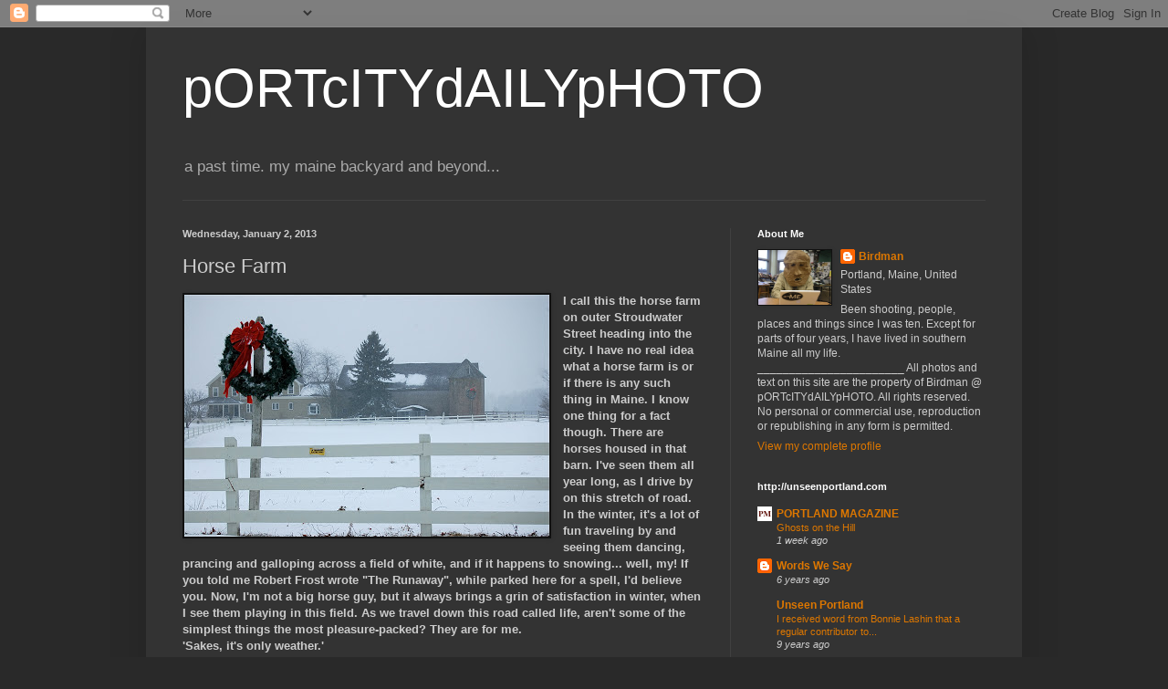

--- FILE ---
content_type: text/html; charset=UTF-8
request_url: https://pasttimeamainebackyardandbeyond.blogspot.com/2013/01/horse-farm.html
body_size: 19998
content:
<!DOCTYPE html>
<html class='v2' dir='ltr' lang='en'>
<head>
<link href='https://www.blogger.com/static/v1/widgets/335934321-css_bundle_v2.css' rel='stylesheet' type='text/css'/>
<meta content='width=1100' name='viewport'/>
<meta content='text/html; charset=UTF-8' http-equiv='Content-Type'/>
<meta content='blogger' name='generator'/>
<link href='https://pasttimeamainebackyardandbeyond.blogspot.com/favicon.ico' rel='icon' type='image/x-icon'/>
<link href='http://pasttimeamainebackyardandbeyond.blogspot.com/2013/01/horse-farm.html' rel='canonical'/>
<link rel="alternate" type="application/atom+xml" title="pORTcITYdAILYpHOTO - Atom" href="https://pasttimeamainebackyardandbeyond.blogspot.com/feeds/posts/default" />
<link rel="alternate" type="application/rss+xml" title="pORTcITYdAILYpHOTO - RSS" href="https://pasttimeamainebackyardandbeyond.blogspot.com/feeds/posts/default?alt=rss" />
<link rel="service.post" type="application/atom+xml" title="pORTcITYdAILYpHOTO - Atom" href="https://www.blogger.com/feeds/806671613875975371/posts/default" />

<link rel="alternate" type="application/atom+xml" title="pORTcITYdAILYpHOTO - Atom" href="https://pasttimeamainebackyardandbeyond.blogspot.com/feeds/1699978872758651879/comments/default" />
<!--Can't find substitution for tag [blog.ieCssRetrofitLinks]-->
<link href='https://blogger.googleusercontent.com/img/b/R29vZ2xl/AVvXsEg59siShey5eV94amz2HglxBRDS9b2dOuH0T8NevNgpnkBVdq9DlghEEJ483X0FIr-8Udt4qnY0N6LxvnkqpXVpM2nGaflXvZm8U4Oa2lfHp5l_4_8uYd5IbCqaMLWVYEQsDcp2ndSJPLBL/s400/DSC_0048.JPG' rel='image_src'/>
<meta content='http://pasttimeamainebackyardandbeyond.blogspot.com/2013/01/horse-farm.html' property='og:url'/>
<meta content='Horse Farm' property='og:title'/>
<meta content='  I call this the horse farm on outer Stroudwater Street heading into the city. I have no real idea what a horse farm is or if there is any ...' property='og:description'/>
<meta content='https://blogger.googleusercontent.com/img/b/R29vZ2xl/AVvXsEg59siShey5eV94amz2HglxBRDS9b2dOuH0T8NevNgpnkBVdq9DlghEEJ483X0FIr-8Udt4qnY0N6LxvnkqpXVpM2nGaflXvZm8U4Oa2lfHp5l_4_8uYd5IbCqaMLWVYEQsDcp2ndSJPLBL/w1200-h630-p-k-no-nu/DSC_0048.JPG' property='og:image'/>
<title>pORTcITYdAILYpHOTO: Horse Farm</title>
<style id='page-skin-1' type='text/css'><!--
/*
-----------------------------------------------
Blogger Template Style
Name:     Simple
Designer: Blogger
URL:      www.blogger.com
----------------------------------------------- */
/* Content
----------------------------------------------- */
body {
font: normal normal 12px Arial, Tahoma, Helvetica, FreeSans, sans-serif;
color: #cccccc;
background: #292929 none repeat scroll top left;
padding: 0 40px 40px 40px;
}
html body .region-inner {
min-width: 0;
max-width: 100%;
width: auto;
}
h2 {
font-size: 22px;
}
a:link {
text-decoration:none;
color: #dd7700;
}
a:visited {
text-decoration:none;
color: #cc6600;
}
a:hover {
text-decoration:underline;
color: #cc6600;
}
.body-fauxcolumn-outer .fauxcolumn-inner {
background: transparent none repeat scroll top left;
_background-image: none;
}
.body-fauxcolumn-outer .cap-top {
position: absolute;
z-index: 1;
height: 400px;
width: 100%;
}
.body-fauxcolumn-outer .cap-top .cap-left {
width: 100%;
background: transparent none repeat-x scroll top left;
_background-image: none;
}
.content-outer {
-moz-box-shadow: 0 0 40px rgba(0, 0, 0, .15);
-webkit-box-shadow: 0 0 5px rgba(0, 0, 0, .15);
-goog-ms-box-shadow: 0 0 10px #333333;
box-shadow: 0 0 40px rgba(0, 0, 0, .15);
margin-bottom: 1px;
}
.content-inner {
padding: 10px 10px;
}
.content-inner {
background-color: #333333;
}
/* Header
----------------------------------------------- */
.header-outer {
background: transparent none repeat-x scroll 0 -400px;
_background-image: none;
}
.Header h1 {
font: normal normal 60px Arial, Tahoma, Helvetica, FreeSans, sans-serif;
color: #ffffff;
text-shadow: -1px -1px 1px rgba(0, 0, 0, .2);
}
.Header h1 a {
color: #ffffff;
}
.Header .description {
font-size: 140%;
color: #aaaaaa;
}
.header-inner .Header .titlewrapper {
padding: 22px 30px;
}
.header-inner .Header .descriptionwrapper {
padding: 0 30px;
}
/* Tabs
----------------------------------------------- */
.tabs-inner .section:first-child {
border-top: 1px solid #404040;
}
.tabs-inner .section:first-child ul {
margin-top: -1px;
border-top: 1px solid #404040;
border-left: 0 solid #404040;
border-right: 0 solid #404040;
}
.tabs-inner .widget ul {
background: #222222 none repeat-x scroll 0 -800px;
_background-image: none;
border-bottom: 1px solid #404040;
margin-top: 0;
margin-left: -30px;
margin-right: -30px;
}
.tabs-inner .widget li a {
display: inline-block;
padding: .6em 1em;
font: normal normal 14px Arial, Tahoma, Helvetica, FreeSans, sans-serif;
color: #999999;
border-left: 1px solid #333333;
border-right: 0 solid #404040;
}
.tabs-inner .widget li:first-child a {
border-left: none;
}
.tabs-inner .widget li.selected a, .tabs-inner .widget li a:hover {
color: #ffffff;
background-color: #000000;
text-decoration: none;
}
/* Columns
----------------------------------------------- */
.main-outer {
border-top: 0 solid #404040;
}
.fauxcolumn-left-outer .fauxcolumn-inner {
border-right: 1px solid #404040;
}
.fauxcolumn-right-outer .fauxcolumn-inner {
border-left: 1px solid #404040;
}
/* Headings
----------------------------------------------- */
div.widget > h2,
div.widget h2.title {
margin: 0 0 1em 0;
font: normal bold 11px Arial, Tahoma, Helvetica, FreeSans, sans-serif;
color: #ffffff;
}
/* Widgets
----------------------------------------------- */
.widget .zippy {
color: #999999;
text-shadow: 2px 2px 1px rgba(0, 0, 0, .1);
}
.widget .popular-posts ul {
list-style: none;
}
/* Posts
----------------------------------------------- */
h2.date-header {
font: normal bold 11px Arial, Tahoma, Helvetica, FreeSans, sans-serif;
}
.date-header span {
background-color: transparent;
color: #cccccc;
padding: inherit;
letter-spacing: inherit;
margin: inherit;
}
.main-inner {
padding-top: 30px;
padding-bottom: 30px;
}
.main-inner .column-center-inner {
padding: 0 15px;
}
.main-inner .column-center-inner .section {
margin: 0 15px;
}
.post {
margin: 0 0 25px 0;
}
h3.post-title, .comments h4 {
font: normal normal 22px Arial, Tahoma, Helvetica, FreeSans, sans-serif;
margin: .75em 0 0;
}
.post-body {
font-size: 110%;
line-height: 1.4;
position: relative;
}
.post-body img, .post-body .tr-caption-container, .Profile img, .Image img,
.BlogList .item-thumbnail img {
padding: 0;
background: #111111;
border: 1px solid #111111;
-moz-box-shadow: 1px 1px 5px rgba(0, 0, 0, .1);
-webkit-box-shadow: 1px 1px 5px rgba(0, 0, 0, .1);
box-shadow: 1px 1px 5px rgba(0, 0, 0, .1);
}
.post-body img, .post-body .tr-caption-container {
padding: 1px;
}
.post-body .tr-caption-container {
color: #cccccc;
}
.post-body .tr-caption-container img {
padding: 0;
background: transparent;
border: none;
-moz-box-shadow: 0 0 0 rgba(0, 0, 0, .1);
-webkit-box-shadow: 0 0 0 rgba(0, 0, 0, .1);
box-shadow: 0 0 0 rgba(0, 0, 0, .1);
}
.post-header {
margin: 0 0 1.5em;
line-height: 1.6;
font-size: 90%;
}
.post-footer {
margin: 20px -2px 0;
padding: 5px 10px;
color: #888888;
background-color: #303030;
border-bottom: 1px solid #444444;
line-height: 1.6;
font-size: 90%;
}
#comments .comment-author {
padding-top: 1.5em;
border-top: 1px solid #404040;
background-position: 0 1.5em;
}
#comments .comment-author:first-child {
padding-top: 0;
border-top: none;
}
.avatar-image-container {
margin: .2em 0 0;
}
#comments .avatar-image-container img {
border: 1px solid #111111;
}
/* Comments
----------------------------------------------- */
.comments .comments-content .icon.blog-author {
background-repeat: no-repeat;
background-image: url([data-uri]);
}
.comments .comments-content .loadmore a {
border-top: 1px solid #999999;
border-bottom: 1px solid #999999;
}
.comments .comment-thread.inline-thread {
background-color: #303030;
}
.comments .continue {
border-top: 2px solid #999999;
}
/* Accents
---------------------------------------------- */
.section-columns td.columns-cell {
border-left: 1px solid #404040;
}
.blog-pager {
background: transparent none no-repeat scroll top center;
}
.blog-pager-older-link, .home-link,
.blog-pager-newer-link {
background-color: #333333;
padding: 5px;
}
.footer-outer {
border-top: 0 dashed #bbbbbb;
}
/* Mobile
----------------------------------------------- */
body.mobile  {
background-size: auto;
}
.mobile .body-fauxcolumn-outer {
background: transparent none repeat scroll top left;
}
.mobile .body-fauxcolumn-outer .cap-top {
background-size: 100% auto;
}
.mobile .content-outer {
-webkit-box-shadow: 0 0 3px rgba(0, 0, 0, .15);
box-shadow: 0 0 3px rgba(0, 0, 0, .15);
}
.mobile .tabs-inner .widget ul {
margin-left: 0;
margin-right: 0;
}
.mobile .post {
margin: 0;
}
.mobile .main-inner .column-center-inner .section {
margin: 0;
}
.mobile .date-header span {
padding: 0.1em 10px;
margin: 0 -10px;
}
.mobile h3.post-title {
margin: 0;
}
.mobile .blog-pager {
background: transparent none no-repeat scroll top center;
}
.mobile .footer-outer {
border-top: none;
}
.mobile .main-inner, .mobile .footer-inner {
background-color: #333333;
}
.mobile-index-contents {
color: #cccccc;
}
.mobile-link-button {
background-color: #dd7700;
}
.mobile-link-button a:link, .mobile-link-button a:visited {
color: #ffffff;
}
.mobile .tabs-inner .section:first-child {
border-top: none;
}
.mobile .tabs-inner .PageList .widget-content {
background-color: #000000;
color: #ffffff;
border-top: 1px solid #404040;
border-bottom: 1px solid #404040;
}
.mobile .tabs-inner .PageList .widget-content .pagelist-arrow {
border-left: 1px solid #404040;
}

--></style>
<style id='template-skin-1' type='text/css'><!--
body {
min-width: 960px;
}
.content-outer, .content-fauxcolumn-outer, .region-inner {
min-width: 960px;
max-width: 960px;
_width: 960px;
}
.main-inner .columns {
padding-left: 0;
padding-right: 310px;
}
.main-inner .fauxcolumn-center-outer {
left: 0;
right: 310px;
/* IE6 does not respect left and right together */
_width: expression(this.parentNode.offsetWidth -
parseInt("0") -
parseInt("310px") + 'px');
}
.main-inner .fauxcolumn-left-outer {
width: 0;
}
.main-inner .fauxcolumn-right-outer {
width: 310px;
}
.main-inner .column-left-outer {
width: 0;
right: 100%;
margin-left: -0;
}
.main-inner .column-right-outer {
width: 310px;
margin-right: -310px;
}
#layout {
min-width: 0;
}
#layout .content-outer {
min-width: 0;
width: 800px;
}
#layout .region-inner {
min-width: 0;
width: auto;
}
body#layout div.add_widget {
padding: 8px;
}
body#layout div.add_widget a {
margin-left: 32px;
}
--></style>
<link href='https://www.blogger.com/dyn-css/authorization.css?targetBlogID=806671613875975371&amp;zx=e9d91a5e-0135-4a26-ac24-7299509764a4' media='none' onload='if(media!=&#39;all&#39;)media=&#39;all&#39;' rel='stylesheet'/><noscript><link href='https://www.blogger.com/dyn-css/authorization.css?targetBlogID=806671613875975371&amp;zx=e9d91a5e-0135-4a26-ac24-7299509764a4' rel='stylesheet'/></noscript>
<meta name='google-adsense-platform-account' content='ca-host-pub-1556223355139109'/>
<meta name='google-adsense-platform-domain' content='blogspot.com'/>

</head>
<body class='loading variant-dark'>
<div class='navbar section' id='navbar' name='Navbar'><div class='widget Navbar' data-version='1' id='Navbar1'><script type="text/javascript">
    function setAttributeOnload(object, attribute, val) {
      if(window.addEventListener) {
        window.addEventListener('load',
          function(){ object[attribute] = val; }, false);
      } else {
        window.attachEvent('onload', function(){ object[attribute] = val; });
      }
    }
  </script>
<div id="navbar-iframe-container"></div>
<script type="text/javascript" src="https://apis.google.com/js/platform.js"></script>
<script type="text/javascript">
      gapi.load("gapi.iframes:gapi.iframes.style.bubble", function() {
        if (gapi.iframes && gapi.iframes.getContext) {
          gapi.iframes.getContext().openChild({
              url: 'https://www.blogger.com/navbar/806671613875975371?po\x3d1699978872758651879\x26origin\x3dhttps://pasttimeamainebackyardandbeyond.blogspot.com',
              where: document.getElementById("navbar-iframe-container"),
              id: "navbar-iframe"
          });
        }
      });
    </script><script type="text/javascript">
(function() {
var script = document.createElement('script');
script.type = 'text/javascript';
script.src = '//pagead2.googlesyndication.com/pagead/js/google_top_exp.js';
var head = document.getElementsByTagName('head')[0];
if (head) {
head.appendChild(script);
}})();
</script>
</div></div>
<div class='body-fauxcolumns'>
<div class='fauxcolumn-outer body-fauxcolumn-outer'>
<div class='cap-top'>
<div class='cap-left'></div>
<div class='cap-right'></div>
</div>
<div class='fauxborder-left'>
<div class='fauxborder-right'></div>
<div class='fauxcolumn-inner'>
</div>
</div>
<div class='cap-bottom'>
<div class='cap-left'></div>
<div class='cap-right'></div>
</div>
</div>
</div>
<div class='content'>
<div class='content-fauxcolumns'>
<div class='fauxcolumn-outer content-fauxcolumn-outer'>
<div class='cap-top'>
<div class='cap-left'></div>
<div class='cap-right'></div>
</div>
<div class='fauxborder-left'>
<div class='fauxborder-right'></div>
<div class='fauxcolumn-inner'>
</div>
</div>
<div class='cap-bottom'>
<div class='cap-left'></div>
<div class='cap-right'></div>
</div>
</div>
</div>
<div class='content-outer'>
<div class='content-cap-top cap-top'>
<div class='cap-left'></div>
<div class='cap-right'></div>
</div>
<div class='fauxborder-left content-fauxborder-left'>
<div class='fauxborder-right content-fauxborder-right'></div>
<div class='content-inner'>
<header>
<div class='header-outer'>
<div class='header-cap-top cap-top'>
<div class='cap-left'></div>
<div class='cap-right'></div>
</div>
<div class='fauxborder-left header-fauxborder-left'>
<div class='fauxborder-right header-fauxborder-right'></div>
<div class='region-inner header-inner'>
<div class='header section' id='header' name='Header'><div class='widget Header' data-version='1' id='Header1'>
<div id='header-inner'>
<div class='titlewrapper'>
<h1 class='title'>
<a href='https://pasttimeamainebackyardandbeyond.blogspot.com/'>
pORTcITYdAILYpHOTO
</a>
</h1>
</div>
<div class='descriptionwrapper'>
<p class='description'><span>a past time. my maine backyard and beyond...</span></p>
</div>
</div>
</div></div>
</div>
</div>
<div class='header-cap-bottom cap-bottom'>
<div class='cap-left'></div>
<div class='cap-right'></div>
</div>
</div>
</header>
<div class='tabs-outer'>
<div class='tabs-cap-top cap-top'>
<div class='cap-left'></div>
<div class='cap-right'></div>
</div>
<div class='fauxborder-left tabs-fauxborder-left'>
<div class='fauxborder-right tabs-fauxborder-right'></div>
<div class='region-inner tabs-inner'>
<div class='tabs no-items section' id='crosscol' name='Cross-Column'></div>
<div class='tabs no-items section' id='crosscol-overflow' name='Cross-Column 2'></div>
</div>
</div>
<div class='tabs-cap-bottom cap-bottom'>
<div class='cap-left'></div>
<div class='cap-right'></div>
</div>
</div>
<div class='main-outer'>
<div class='main-cap-top cap-top'>
<div class='cap-left'></div>
<div class='cap-right'></div>
</div>
<div class='fauxborder-left main-fauxborder-left'>
<div class='fauxborder-right main-fauxborder-right'></div>
<div class='region-inner main-inner'>
<div class='columns fauxcolumns'>
<div class='fauxcolumn-outer fauxcolumn-center-outer'>
<div class='cap-top'>
<div class='cap-left'></div>
<div class='cap-right'></div>
</div>
<div class='fauxborder-left'>
<div class='fauxborder-right'></div>
<div class='fauxcolumn-inner'>
</div>
</div>
<div class='cap-bottom'>
<div class='cap-left'></div>
<div class='cap-right'></div>
</div>
</div>
<div class='fauxcolumn-outer fauxcolumn-left-outer'>
<div class='cap-top'>
<div class='cap-left'></div>
<div class='cap-right'></div>
</div>
<div class='fauxborder-left'>
<div class='fauxborder-right'></div>
<div class='fauxcolumn-inner'>
</div>
</div>
<div class='cap-bottom'>
<div class='cap-left'></div>
<div class='cap-right'></div>
</div>
</div>
<div class='fauxcolumn-outer fauxcolumn-right-outer'>
<div class='cap-top'>
<div class='cap-left'></div>
<div class='cap-right'></div>
</div>
<div class='fauxborder-left'>
<div class='fauxborder-right'></div>
<div class='fauxcolumn-inner'>
</div>
</div>
<div class='cap-bottom'>
<div class='cap-left'></div>
<div class='cap-right'></div>
</div>
</div>
<!-- corrects IE6 width calculation -->
<div class='columns-inner'>
<div class='column-center-outer'>
<div class='column-center-inner'>
<div class='main section' id='main' name='Main'><div class='widget Blog' data-version='1' id='Blog1'>
<div class='blog-posts hfeed'>

          <div class="date-outer">
        
<h2 class='date-header'><span>Wednesday, January 2, 2013</span></h2>

          <div class="date-posts">
        
<div class='post-outer'>
<div class='post hentry uncustomized-post-template' itemprop='blogPost' itemscope='itemscope' itemtype='http://schema.org/BlogPosting'>
<meta content='https://blogger.googleusercontent.com/img/b/R29vZ2xl/AVvXsEg59siShey5eV94amz2HglxBRDS9b2dOuH0T8NevNgpnkBVdq9DlghEEJ483X0FIr-8Udt4qnY0N6LxvnkqpXVpM2nGaflXvZm8U4Oa2lfHp5l_4_8uYd5IbCqaMLWVYEQsDcp2ndSJPLBL/s400/DSC_0048.JPG' itemprop='image_url'/>
<meta content='806671613875975371' itemprop='blogId'/>
<meta content='1699978872758651879' itemprop='postId'/>
<a name='1699978872758651879'></a>
<h3 class='post-title entry-title' itemprop='name'>
Horse Farm
</h3>
<div class='post-header'>
<div class='post-header-line-1'></div>
</div>
<div class='post-body entry-content' id='post-body-1699978872758651879' itemprop='description articleBody'>
<div class="separator" style="clear: both; text-align: center;">
<a href="https://blogger.googleusercontent.com/img/b/R29vZ2xl/AVvXsEg59siShey5eV94amz2HglxBRDS9b2dOuH0T8NevNgpnkBVdq9DlghEEJ483X0FIr-8Udt4qnY0N6LxvnkqpXVpM2nGaflXvZm8U4Oa2lfHp5l_4_8uYd5IbCqaMLWVYEQsDcp2ndSJPLBL/s1600/DSC_0048.JPG" imageanchor="1" style="clear: left; float: left; margin-bottom: 1em; margin-right: 1em;"><img border="0" height="265" src="https://blogger.googleusercontent.com/img/b/R29vZ2xl/AVvXsEg59siShey5eV94amz2HglxBRDS9b2dOuH0T8NevNgpnkBVdq9DlghEEJ483X0FIr-8Udt4qnY0N6LxvnkqpXVpM2nGaflXvZm8U4Oa2lfHp5l_4_8uYd5IbCqaMLWVYEQsDcp2ndSJPLBL/s400/DSC_0048.JPG" width="400" /></a></div>
<b>I call this the horse farm on outer Stroudwater Street heading into the city. I have no real idea what a horse farm is or if there is any such thing in Maine. I know one thing for a fact though. There are horses housed in that barn. I've seen them all year long, as I drive by on this stretch of road. In the winter, it's a lot of fun traveling by and seeing them dancing, prancing and galloping across a field of white, and if it happens to snowing... well, my! If you told me Robert Frost wrote "The Runaway", while parked here for a spell, I'd believe you. Now, I'm not a big horse guy, but it always brings a grin of satisfaction in winter, when I see them playing in this field. As we travel down this road called life, aren't some of the simplest things the most pleasure-packed? They are for me.</b><br />
<b>'Sakes, it's only weather.'</b>
<div style='clear: both;'></div>
</div>
<div class='post-footer'>
<div class='post-footer-line post-footer-line-1'>
<span class='post-author vcard'>
Posted by
<span class='fn' itemprop='author' itemscope='itemscope' itemtype='http://schema.org/Person'>
<meta content='https://www.blogger.com/profile/16634185585147630883' itemprop='url'/>
<a class='g-profile' href='https://www.blogger.com/profile/16634185585147630883' rel='author' title='author profile'>
<span itemprop='name'>Birdman</span>
</a>
</span>
</span>
<span class='post-timestamp'>
at
<meta content='http://pasttimeamainebackyardandbeyond.blogspot.com/2013/01/horse-farm.html' itemprop='url'/>
<a class='timestamp-link' href='https://pasttimeamainebackyardandbeyond.blogspot.com/2013/01/horse-farm.html' rel='bookmark' title='permanent link'><abbr class='published' itemprop='datePublished' title='2013-01-02T05:56:00-05:00'>5:56&#8239;AM</abbr></a>
</span>
<span class='post-comment-link'>
</span>
<span class='post-icons'>
<span class='item-action'>
<a href='https://www.blogger.com/email-post/806671613875975371/1699978872758651879' title='Email Post'>
<img alt='' class='icon-action' height='13' src='https://resources.blogblog.com/img/icon18_email.gif' width='18'/>
</a>
</span>
<span class='item-control blog-admin pid-1684079415'>
<a href='https://www.blogger.com/post-edit.g?blogID=806671613875975371&postID=1699978872758651879&from=pencil' title='Edit Post'>
<img alt='' class='icon-action' height='18' src='https://resources.blogblog.com/img/icon18_edit_allbkg.gif' width='18'/>
</a>
</span>
</span>
<div class='post-share-buttons goog-inline-block'>
</div>
</div>
<div class='post-footer-line post-footer-line-2'>
<span class='post-labels'>
</span>
</div>
<div class='post-footer-line post-footer-line-3'>
<span class='post-location'>
</span>
</div>
</div>
</div>
<div class='comments' id='comments'>
<a name='comments'></a>
<h4>13 comments:</h4>
<div class='comments-content'>
<script async='async' src='' type='text/javascript'></script>
<script type='text/javascript'>
    (function() {
      var items = null;
      var msgs = null;
      var config = {};

// <![CDATA[
      var cursor = null;
      if (items && items.length > 0) {
        cursor = parseInt(items[items.length - 1].timestamp) + 1;
      }

      var bodyFromEntry = function(entry) {
        var text = (entry &&
                    ((entry.content && entry.content.$t) ||
                     (entry.summary && entry.summary.$t))) ||
            '';
        if (entry && entry.gd$extendedProperty) {
          for (var k in entry.gd$extendedProperty) {
            if (entry.gd$extendedProperty[k].name == 'blogger.contentRemoved') {
              return '<span class="deleted-comment">' + text + '</span>';
            }
          }
        }
        return text;
      }

      var parse = function(data) {
        cursor = null;
        var comments = [];
        if (data && data.feed && data.feed.entry) {
          for (var i = 0, entry; entry = data.feed.entry[i]; i++) {
            var comment = {};
            // comment ID, parsed out of the original id format
            var id = /blog-(\d+).post-(\d+)/.exec(entry.id.$t);
            comment.id = id ? id[2] : null;
            comment.body = bodyFromEntry(entry);
            comment.timestamp = Date.parse(entry.published.$t) + '';
            if (entry.author && entry.author.constructor === Array) {
              var auth = entry.author[0];
              if (auth) {
                comment.author = {
                  name: (auth.name ? auth.name.$t : undefined),
                  profileUrl: (auth.uri ? auth.uri.$t : undefined),
                  avatarUrl: (auth.gd$image ? auth.gd$image.src : undefined)
                };
              }
            }
            if (entry.link) {
              if (entry.link[2]) {
                comment.link = comment.permalink = entry.link[2].href;
              }
              if (entry.link[3]) {
                var pid = /.*comments\/default\/(\d+)\?.*/.exec(entry.link[3].href);
                if (pid && pid[1]) {
                  comment.parentId = pid[1];
                }
              }
            }
            comment.deleteclass = 'item-control blog-admin';
            if (entry.gd$extendedProperty) {
              for (var k in entry.gd$extendedProperty) {
                if (entry.gd$extendedProperty[k].name == 'blogger.itemClass') {
                  comment.deleteclass += ' ' + entry.gd$extendedProperty[k].value;
                } else if (entry.gd$extendedProperty[k].name == 'blogger.displayTime') {
                  comment.displayTime = entry.gd$extendedProperty[k].value;
                }
              }
            }
            comments.push(comment);
          }
        }
        return comments;
      };

      var paginator = function(callback) {
        if (hasMore()) {
          var url = config.feed + '?alt=json&v=2&orderby=published&reverse=false&max-results=50';
          if (cursor) {
            url += '&published-min=' + new Date(cursor).toISOString();
          }
          window.bloggercomments = function(data) {
            var parsed = parse(data);
            cursor = parsed.length < 50 ? null
                : parseInt(parsed[parsed.length - 1].timestamp) + 1
            callback(parsed);
            window.bloggercomments = null;
          }
          url += '&callback=bloggercomments';
          var script = document.createElement('script');
          script.type = 'text/javascript';
          script.src = url;
          document.getElementsByTagName('head')[0].appendChild(script);
        }
      };
      var hasMore = function() {
        return !!cursor;
      };
      var getMeta = function(key, comment) {
        if ('iswriter' == key) {
          var matches = !!comment.author
              && comment.author.name == config.authorName
              && comment.author.profileUrl == config.authorUrl;
          return matches ? 'true' : '';
        } else if ('deletelink' == key) {
          return config.baseUri + '/comment/delete/'
               + config.blogId + '/' + comment.id;
        } else if ('deleteclass' == key) {
          return comment.deleteclass;
        }
        return '';
      };

      var replybox = null;
      var replyUrlParts = null;
      var replyParent = undefined;

      var onReply = function(commentId, domId) {
        if (replybox == null) {
          // lazily cache replybox, and adjust to suit this style:
          replybox = document.getElementById('comment-editor');
          if (replybox != null) {
            replybox.height = '250px';
            replybox.style.display = 'block';
            replyUrlParts = replybox.src.split('#');
          }
        }
        if (replybox && (commentId !== replyParent)) {
          replybox.src = '';
          document.getElementById(domId).insertBefore(replybox, null);
          replybox.src = replyUrlParts[0]
              + (commentId ? '&parentID=' + commentId : '')
              + '#' + replyUrlParts[1];
          replyParent = commentId;
        }
      };

      var hash = (window.location.hash || '#').substring(1);
      var startThread, targetComment;
      if (/^comment-form_/.test(hash)) {
        startThread = hash.substring('comment-form_'.length);
      } else if (/^c[0-9]+$/.test(hash)) {
        targetComment = hash.substring(1);
      }

      // Configure commenting API:
      var configJso = {
        'maxDepth': config.maxThreadDepth
      };
      var provider = {
        'id': config.postId,
        'data': items,
        'loadNext': paginator,
        'hasMore': hasMore,
        'getMeta': getMeta,
        'onReply': onReply,
        'rendered': true,
        'initComment': targetComment,
        'initReplyThread': startThread,
        'config': configJso,
        'messages': msgs
      };

      var render = function() {
        if (window.goog && window.goog.comments) {
          var holder = document.getElementById('comment-holder');
          window.goog.comments.render(holder, provider);
        }
      };

      // render now, or queue to render when library loads:
      if (window.goog && window.goog.comments) {
        render();
      } else {
        window.goog = window.goog || {};
        window.goog.comments = window.goog.comments || {};
        window.goog.comments.loadQueue = window.goog.comments.loadQueue || [];
        window.goog.comments.loadQueue.push(render);
      }
    })();
// ]]>
  </script>
<div id='comment-holder'>
<div class="comment-thread toplevel-thread"><ol id="top-ra"><li class="comment" id="c4376577413803417955"><div class="avatar-image-container"><img src="//blogger.googleusercontent.com/img/b/R29vZ2xl/AVvXsEhaqL_14ZbCYEYU8Vd1zSIflVvYEmcUnYVBFDHxT5o2qVCtCtXLPuhRDLVzKrSSFq2g8sMijKgmMuZAC3jkrLDhDsdSJM6_IPqoBs9AFe51km5L-77YuRflaJ73YIQAAtY/s45-c/DSC_1184-2.jpg" alt=""/></div><div class="comment-block"><div class="comment-header"><cite class="user"><a href="https://www.blogger.com/profile/00602980523811128510" rel="nofollow">Olivier</a></cite><span class="icon user "></span><span class="datetime secondary-text"><a rel="nofollow" href="https://pasttimeamainebackyardandbeyond.blogspot.com/2013/01/horse-farm.html?showComment=1357125062232#c4376577413803417955">January 2, 2013 at 6:11&#8239;AM</a></span></div><p class="comment-content">belle photo sous la neige, moi ca me fait rever</p><span class="comment-actions secondary-text"><a class="comment-reply" target="_self" data-comment-id="4376577413803417955">Reply</a><span class="item-control blog-admin blog-admin pid-674100876"><a target="_self" href="https://www.blogger.com/comment/delete/806671613875975371/4376577413803417955">Delete</a></span></span></div><div class="comment-replies"><div id="c4376577413803417955-rt" class="comment-thread inline-thread hidden"><span class="thread-toggle thread-expanded"><span class="thread-arrow"></span><span class="thread-count"><a target="_self">Replies</a></span></span><ol id="c4376577413803417955-ra" class="thread-chrome thread-expanded"><div></div><div id="c4376577413803417955-continue" class="continue"><a class="comment-reply" target="_self" data-comment-id="4376577413803417955">Reply</a></div></ol></div></div><div class="comment-replybox-single" id="c4376577413803417955-ce"></div></li><li class="comment" id="c8146645307382482324"><div class="avatar-image-container"><img src="//4.bp.blogspot.com/_tGndWWWOw68/SXpkyNbL08I/AAAAAAAAAL8/s2n-DAS680w/S45-s35/january%2B2009%2Bblog%2B102.jpg" alt=""/></div><div class="comment-block"><div class="comment-header"><cite class="user"><a href="https://www.blogger.com/profile/10382428477056833533" rel="nofollow">brattcat</a></cite><span class="icon user "></span><span class="datetime secondary-text"><a rel="nofollow" href="https://pasttimeamainebackyardandbeyond.blogspot.com/2013/01/horse-farm.html?showComment=1357135056560#c8146645307382482324">January 2, 2013 at 8:57&#8239;AM</a></span></div><p class="comment-content">oh, yes, joy really grows out of the simplest things.</p><span class="comment-actions secondary-text"><a class="comment-reply" target="_self" data-comment-id="8146645307382482324">Reply</a><span class="item-control blog-admin blog-admin pid-1052933130"><a target="_self" href="https://www.blogger.com/comment/delete/806671613875975371/8146645307382482324">Delete</a></span></span></div><div class="comment-replies"><div id="c8146645307382482324-rt" class="comment-thread inline-thread hidden"><span class="thread-toggle thread-expanded"><span class="thread-arrow"></span><span class="thread-count"><a target="_self">Replies</a></span></span><ol id="c8146645307382482324-ra" class="thread-chrome thread-expanded"><div></div><div id="c8146645307382482324-continue" class="continue"><a class="comment-reply" target="_self" data-comment-id="8146645307382482324">Reply</a></div></ol></div></div><div class="comment-replybox-single" id="c8146645307382482324-ce"></div></li><li class="comment" id="c4189441313003237397"><div class="avatar-image-container"><img src="//blogger.googleusercontent.com/img/b/R29vZ2xl/AVvXsEgCJFCr3H_WZZ-BFEFEfOczpVTrwRr5j1184zxdFdesK08uQerMC2xNjLT8hmwfhBzFphUjWH7-NQ27chfO-wHpzAchsRPSIGbcJKyYjXgsD30YCwBzTW4QoPdVUOXsvKY/s45-c/*" alt=""/></div><div class="comment-block"><div class="comment-header"><cite class="user"><a href="https://www.blogger.com/profile/09187924454780490386" rel="nofollow">Janet</a></cite><span class="icon user "></span><span class="datetime secondary-text"><a rel="nofollow" href="https://pasttimeamainebackyardandbeyond.blogspot.com/2013/01/horse-farm.html?showComment=1357136911973#c4189441313003237397">January 2, 2013 at 9:28&#8239;AM</a></span></div><p class="comment-content">Looks like they got into the holiday spirit.</p><span class="comment-actions secondary-text"><a class="comment-reply" target="_self" data-comment-id="4189441313003237397">Reply</a><span class="item-control blog-admin blog-admin pid-601754412"><a target="_self" href="https://www.blogger.com/comment/delete/806671613875975371/4189441313003237397">Delete</a></span></span></div><div class="comment-replies"><div id="c4189441313003237397-rt" class="comment-thread inline-thread hidden"><span class="thread-toggle thread-expanded"><span class="thread-arrow"></span><span class="thread-count"><a target="_self">Replies</a></span></span><ol id="c4189441313003237397-ra" class="thread-chrome thread-expanded"><div></div><div id="c4189441313003237397-continue" class="continue"><a class="comment-reply" target="_self" data-comment-id="4189441313003237397">Reply</a></div></ol></div></div><div class="comment-replybox-single" id="c4189441313003237397-ce"></div></li><li class="comment" id="c1094687239622158172"><div class="avatar-image-container"><img src="//blogger.googleusercontent.com/img/b/R29vZ2xl/AVvXsEhifWBwndUa0jp1YCX_OEGaOiRcK5StkEXZlTToalYfmdCKzsw7_rSxyfpa36N7VkkmYRkhN_WI500SMU5bm9aDa9KSI6NYA9_3gF8ix-dOZZcpDBFDL58VcVmIKEwg0Jk/s45-c/DSCN6953+-+Copy.JPG" alt=""/></div><div class="comment-block"><div class="comment-header"><cite class="user"><a href="https://www.blogger.com/profile/13641962051044162710" rel="nofollow">TexWisGirl</a></cite><span class="icon user "></span><span class="datetime secondary-text"><a rel="nofollow" href="https://pasttimeamainebackyardandbeyond.blogspot.com/2013/01/horse-farm.html?showComment=1357137871694#c1094687239622158172">January 2, 2013 at 9:44&#8239;AM</a></span></div><p class="comment-content">that is flat-out, flipping gorgeous!</p><span class="comment-actions secondary-text"><a class="comment-reply" target="_self" data-comment-id="1094687239622158172">Reply</a><span class="item-control blog-admin blog-admin pid-1100517115"><a target="_self" href="https://www.blogger.com/comment/delete/806671613875975371/1094687239622158172">Delete</a></span></span></div><div class="comment-replies"><div id="c1094687239622158172-rt" class="comment-thread inline-thread hidden"><span class="thread-toggle thread-expanded"><span class="thread-arrow"></span><span class="thread-count"><a target="_self">Replies</a></span></span><ol id="c1094687239622158172-ra" class="thread-chrome thread-expanded"><div></div><div id="c1094687239622158172-continue" class="continue"><a class="comment-reply" target="_self" data-comment-id="1094687239622158172">Reply</a></div></ol></div></div><div class="comment-replybox-single" id="c1094687239622158172-ce"></div></li><li class="comment" id="c3335302081566283360"><div class="avatar-image-container"><img src="//blogger.googleusercontent.com/img/b/R29vZ2xl/AVvXsEihZKIeWJi4jMtCKBQ1wz23tssNQH9q_J_1QrBUw-x6nYnpJ3kU4Ek7eijK67JaIxgxXpzQQiB-C6sMF0GmMK1V7gvaGWvORCOkh_rdzVspHjsoapO5WOjrH03oPv8ebmU/s45-c/12507522_10209001674065976_4787799373165850974_n.jpg" alt=""/></div><div class="comment-block"><div class="comment-header"><cite class="user"><a href="https://www.blogger.com/profile/10076279765970764962" rel="nofollow">SRQ</a></cite><span class="icon user "></span><span class="datetime secondary-text"><a rel="nofollow" href="https://pasttimeamainebackyardandbeyond.blogspot.com/2013/01/horse-farm.html?showComment=1357138508333#c3335302081566283360">January 2, 2013 at 9:55&#8239;AM</a></span></div><p class="comment-content">That beautiful Christmas wreath makes the photo.  It&#39;s wonderful.  And I agree -- often times the simplest things give one the most pleasure. </p><span class="comment-actions secondary-text"><a class="comment-reply" target="_self" data-comment-id="3335302081566283360">Reply</a><span class="item-control blog-admin blog-admin pid-650853680"><a target="_self" href="https://www.blogger.com/comment/delete/806671613875975371/3335302081566283360">Delete</a></span></span></div><div class="comment-replies"><div id="c3335302081566283360-rt" class="comment-thread inline-thread hidden"><span class="thread-toggle thread-expanded"><span class="thread-arrow"></span><span class="thread-count"><a target="_self">Replies</a></span></span><ol id="c3335302081566283360-ra" class="thread-chrome thread-expanded"><div></div><div id="c3335302081566283360-continue" class="continue"><a class="comment-reply" target="_self" data-comment-id="3335302081566283360">Reply</a></div></ol></div></div><div class="comment-replybox-single" id="c3335302081566283360-ce"></div></li><li class="comment" id="c592469579545761863"><div class="avatar-image-container"><img src="//2.bp.blogspot.com/_WrdZlyHVJ7Y/ShS5vDjHJqI/AAAAAAAAAAk/d7alRyjCr0E/S45-s35/Sharon%2BCreech3.jpg" alt=""/></div><div class="comment-block"><div class="comment-header"><cite class="user"><a href="https://www.blogger.com/profile/01297551991159941966" rel="nofollow">Sharon Creech</a></cite><span class="icon user "></span><span class="datetime secondary-text"><a rel="nofollow" href="https://pasttimeamainebackyardandbeyond.blogspot.com/2013/01/horse-farm.html?showComment=1357139126490#c592469579545761863">January 2, 2013 at 10:05&#8239;AM</a></span></div><p class="comment-content">Thanks for pulling over and letting us &#39;see&#39; the horses romping, too. Beautiful sight!<br></p><span class="comment-actions secondary-text"><a class="comment-reply" target="_self" data-comment-id="592469579545761863">Reply</a><span class="item-control blog-admin blog-admin pid-1553749438"><a target="_self" href="https://www.blogger.com/comment/delete/806671613875975371/592469579545761863">Delete</a></span></span></div><div class="comment-replies"><div id="c592469579545761863-rt" class="comment-thread inline-thread hidden"><span class="thread-toggle thread-expanded"><span class="thread-arrow"></span><span class="thread-count"><a target="_self">Replies</a></span></span><ol id="c592469579545761863-ra" class="thread-chrome thread-expanded"><div></div><div id="c592469579545761863-continue" class="continue"><a class="comment-reply" target="_self" data-comment-id="592469579545761863">Reply</a></div></ol></div></div><div class="comment-replybox-single" id="c592469579545761863-ce"></div></li><li class="comment" id="c4227022793969577256"><div class="avatar-image-container"><img src="//blogger.googleusercontent.com/img/b/R29vZ2xl/AVvXsEiRntbN-ruQM3azurVMjrc9nLTtNt1QPh90j-SgCfi63Wz0h1yDYb2JihERKGgcgyVZI2Xv9vxpYKE4VdXugkF_-aPp7C8yBjK9sD0YnWvjKc-DFa73amSFZJs6mg99hA/s45-c/Me+from+blogger.jpg" alt=""/></div><div class="comment-block"><div class="comment-header"><cite class="user"><a href="https://www.blogger.com/profile/07645915869786296771" rel="nofollow">Sharon</a></cite><span class="icon user "></span><span class="datetime secondary-text"><a rel="nofollow" href="https://pasttimeamainebackyardandbeyond.blogspot.com/2013/01/horse-farm.html?showComment=1357144244755#c4227022793969577256">January 2, 2013 at 11:30&#8239;AM</a></span></div><p class="comment-content">This is a beautiful scene!  I&#39;m glad you took the time to photograph it for us.</p><span class="comment-actions secondary-text"><a class="comment-reply" target="_self" data-comment-id="4227022793969577256">Reply</a><span class="item-control blog-admin blog-admin pid-998562174"><a target="_self" href="https://www.blogger.com/comment/delete/806671613875975371/4227022793969577256">Delete</a></span></span></div><div class="comment-replies"><div id="c4227022793969577256-rt" class="comment-thread inline-thread hidden"><span class="thread-toggle thread-expanded"><span class="thread-arrow"></span><span class="thread-count"><a target="_self">Replies</a></span></span><ol id="c4227022793969577256-ra" class="thread-chrome thread-expanded"><div></div><div id="c4227022793969577256-continue" class="continue"><a class="comment-reply" target="_self" data-comment-id="4227022793969577256">Reply</a></div></ol></div></div><div class="comment-replybox-single" id="c4227022793969577256-ce"></div></li><li class="comment" id="c1308149258879505497"><div class="avatar-image-container"><img src="//www.blogger.com/img/blogger_logo_round_35.png" alt=""/></div><div class="comment-block"><div class="comment-header"><cite class="user"><a href="https://www.blogger.com/profile/15305748075301453010" rel="nofollow">Lowell</a></cite><span class="icon user "></span><span class="datetime secondary-text"><a rel="nofollow" href="https://pasttimeamainebackyardandbeyond.blogspot.com/2013/01/horse-farm.html?showComment=1357148185749#c1308149258879505497">January 2, 2013 at 12:36&#8239;PM</a></span></div><p class="comment-content">Love the wreath against the white.  If&#39;n yur not shure of what a horse farm is all about, you need to visit Ocala, the &quot;Horse Capital of the World,&quot; which abounds in horse farms, large and small.  Plus it would get you into warmer weather for a spell.  </p><span class="comment-actions secondary-text"><a class="comment-reply" target="_self" data-comment-id="1308149258879505497">Reply</a><span class="item-control blog-admin blog-admin pid-763580142"><a target="_self" href="https://www.blogger.com/comment/delete/806671613875975371/1308149258879505497">Delete</a></span></span></div><div class="comment-replies"><div id="c1308149258879505497-rt" class="comment-thread inline-thread hidden"><span class="thread-toggle thread-expanded"><span class="thread-arrow"></span><span class="thread-count"><a target="_self">Replies</a></span></span><ol id="c1308149258879505497-ra" class="thread-chrome thread-expanded"><div></div><div id="c1308149258879505497-continue" class="continue"><a class="comment-reply" target="_self" data-comment-id="1308149258879505497">Reply</a></div></ol></div></div><div class="comment-replybox-single" id="c1308149258879505497-ce"></div></li><li class="comment" id="c3002791452232407117"><div class="avatar-image-container"><img src="//3.bp.blogspot.com/_L6ibBTt3Z4g/SunALZ3O-_I/AAAAAAAACTI/LESG3w_seTI/S45-s35/EastofWestLA_Cover%2Bcrop.jpg" alt=""/></div><div class="comment-block"><div class="comment-header"><cite class="user"><a href="https://www.blogger.com/profile/03289562368002376807" rel="nofollow">-K-</a></cite><span class="icon user "></span><span class="datetime secondary-text"><a rel="nofollow" href="https://pasttimeamainebackyardandbeyond.blogspot.com/2013/01/horse-farm.html?showComment=1357165152223#c3002791452232407117">January 2, 2013 at 5:19&#8239;PM</a></span></div><p class="comment-content">Beautiful...it could be a Christmas card.</p><span class="comment-actions secondary-text"><a class="comment-reply" target="_self" data-comment-id="3002791452232407117">Reply</a><span class="item-control blog-admin blog-admin pid-2087121199"><a target="_self" href="https://www.blogger.com/comment/delete/806671613875975371/3002791452232407117">Delete</a></span></span></div><div class="comment-replies"><div id="c3002791452232407117-rt" class="comment-thread inline-thread hidden"><span class="thread-toggle thread-expanded"><span class="thread-arrow"></span><span class="thread-count"><a target="_self">Replies</a></span></span><ol id="c3002791452232407117-ra" class="thread-chrome thread-expanded"><div></div><div id="c3002791452232407117-continue" class="continue"><a class="comment-reply" target="_self" data-comment-id="3002791452232407117">Reply</a></div></ol></div></div><div class="comment-replybox-single" id="c3002791452232407117-ce"></div></li><li class="comment" id="c3834776995186009018"><div class="avatar-image-container"><img src="//blogger.googleusercontent.com/img/b/R29vZ2xl/AVvXsEi50DRSD5t7kiCCs3HcNZ1X3xINscy0TH0aOOe69foFrp1f-5dnmgkBOg8WaJQHXcSig57T_4h5Bjq71HxbRmyv7TtcnJpcopF2UHh8UKQAGxwrX96jsOdD_G9ydz-55Q/s45-c/*" alt=""/></div><div class="comment-block"><div class="comment-header"><cite class="user"><a href="https://www.blogger.com/profile/10123691580195879542" rel="nofollow">Michelle</a></cite><span class="icon user "></span><span class="datetime secondary-text"><a rel="nofollow" href="https://pasttimeamainebackyardandbeyond.blogspot.com/2013/01/horse-farm.html?showComment=1357175322377#c3834776995186009018">January 2, 2013 at 8:08&#8239;PM</a></span></div><p class="comment-content">What a gorgeous scene.  </p><span class="comment-actions secondary-text"><a class="comment-reply" target="_self" data-comment-id="3834776995186009018">Reply</a><span class="item-control blog-admin blog-admin pid-420419726"><a target="_self" href="https://www.blogger.com/comment/delete/806671613875975371/3834776995186009018">Delete</a></span></span></div><div class="comment-replies"><div id="c3834776995186009018-rt" class="comment-thread inline-thread hidden"><span class="thread-toggle thread-expanded"><span class="thread-arrow"></span><span class="thread-count"><a target="_self">Replies</a></span></span><ol id="c3834776995186009018-ra" class="thread-chrome thread-expanded"><div></div><div id="c3834776995186009018-continue" class="continue"><a class="comment-reply" target="_self" data-comment-id="3834776995186009018">Reply</a></div></ol></div></div><div class="comment-replybox-single" id="c3834776995186009018-ce"></div></li><li class="comment" id="c1051905731060280317"><div class="avatar-image-container"><img src="//2.bp.blogspot.com/_JPs66K_VAsk/S0ZEaru_SjI/AAAAAAAAAj0/GgF503wRun4/S45-s35/Kathy%2BPhoto.jpg" alt=""/></div><div class="comment-block"><div class="comment-header"><cite class="user"><a href="https://www.blogger.com/profile/10924547158802290714" rel="nofollow">Kathy</a></cite><span class="icon user "></span><span class="datetime secondary-text"><a rel="nofollow" href="https://pasttimeamainebackyardandbeyond.blogspot.com/2013/01/horse-farm.html?showComment=1357175568896#c1051905731060280317">January 2, 2013 at 8:12&#8239;PM</a></span></div><p class="comment-content">A big barn, horses in the pasture, a white fence or other fence that is not barbed wire all lead to horse farm if you ask me.  </p><span class="comment-actions secondary-text"><a class="comment-reply" target="_self" data-comment-id="1051905731060280317">Reply</a><span class="item-control blog-admin blog-admin pid-341487562"><a target="_self" href="https://www.blogger.com/comment/delete/806671613875975371/1051905731060280317">Delete</a></span></span></div><div class="comment-replies"><div id="c1051905731060280317-rt" class="comment-thread inline-thread hidden"><span class="thread-toggle thread-expanded"><span class="thread-arrow"></span><span class="thread-count"><a target="_self">Replies</a></span></span><ol id="c1051905731060280317-ra" class="thread-chrome thread-expanded"><div></div><div id="c1051905731060280317-continue" class="continue"><a class="comment-reply" target="_self" data-comment-id="1051905731060280317">Reply</a></div></ol></div></div><div class="comment-replybox-single" id="c1051905731060280317-ce"></div></li><li class="comment" id="c8198178662242652358"><div class="avatar-image-container"><img src="//blogger.googleusercontent.com/img/b/R29vZ2xl/AVvXsEhITLW3IEqNEIfkOXlMd7682Za-yiMBrl_hko5uJ7SdtUKUaRqOObm0EfpcXK2SdIpOEFvFkjmBDI4hXmJ9zl0059LW_t2isvC0ehLtnQBZEwM-BkKD4etRJ48aIkDlhg/s45-c/20377_1278569919499_1087538396_860972_4321129_n.jpg" alt=""/></div><div class="comment-block"><div class="comment-header"><cite class="user"><a href="https://www.blogger.com/profile/14324315351283229508" rel="nofollow">Randy</a></cite><span class="icon user "></span><span class="datetime secondary-text"><a rel="nofollow" href="https://pasttimeamainebackyardandbeyond.blogspot.com/2013/01/horse-farm.html?showComment=1357179536484#c8198178662242652358">January 2, 2013 at 9:18&#8239;PM</a></span></div><p class="comment-content">Amazing shot. It would make a great Christmas card.</p><span class="comment-actions secondary-text"><a class="comment-reply" target="_self" data-comment-id="8198178662242652358">Reply</a><span class="item-control blog-admin blog-admin pid-493386857"><a target="_self" href="https://www.blogger.com/comment/delete/806671613875975371/8198178662242652358">Delete</a></span></span></div><div class="comment-replies"><div id="c8198178662242652358-rt" class="comment-thread inline-thread hidden"><span class="thread-toggle thread-expanded"><span class="thread-arrow"></span><span class="thread-count"><a target="_self">Replies</a></span></span><ol id="c8198178662242652358-ra" class="thread-chrome thread-expanded"><div></div><div id="c8198178662242652358-continue" class="continue"><a class="comment-reply" target="_self" data-comment-id="8198178662242652358">Reply</a></div></ol></div></div><div class="comment-replybox-single" id="c8198178662242652358-ce"></div></li><li class="comment" id="c803658522831142400"><div class="avatar-image-container"><img src="//blogger.googleusercontent.com/img/b/R29vZ2xl/AVvXsEgbJF0Z9XNjy1_jkqnRn1uRKffHeoqXQNXNdZrWolEtJiNbT4LkmUBA5Dht_C75Z3-ZH5qFA9FrcNWNvsXX-bsSuYBhlcBufcfZplI8fBM0OCzbyO4faNLKDxuLLc3mRg/s45-c/20140223.jpg" alt=""/></div><div class="comment-block"><div class="comment-header"><cite class="user"><a href="https://www.blogger.com/profile/03572824685124656116" rel="nofollow">Hilda</a></cite><span class="icon user "></span><span class="datetime secondary-text"><a rel="nofollow" href="https://pasttimeamainebackyardandbeyond.blogspot.com/2013/01/horse-farm.html?showComment=1357199061972#c803658522831142400">January 3, 2013 at 2:44&#8239;AM</a></span></div><p class="comment-content">They are for me too. <br><br>A beautiful photo. May your 2013 be just as wonderful.</p><span class="comment-actions secondary-text"><a class="comment-reply" target="_self" data-comment-id="803658522831142400">Reply</a><span class="item-control blog-admin blog-admin pid-706469379"><a target="_self" href="https://www.blogger.com/comment/delete/806671613875975371/803658522831142400">Delete</a></span></span></div><div class="comment-replies"><div id="c803658522831142400-rt" class="comment-thread inline-thread hidden"><span class="thread-toggle thread-expanded"><span class="thread-arrow"></span><span class="thread-count"><a target="_self">Replies</a></span></span><ol id="c803658522831142400-ra" class="thread-chrome thread-expanded"><div></div><div id="c803658522831142400-continue" class="continue"><a class="comment-reply" target="_self" data-comment-id="803658522831142400">Reply</a></div></ol></div></div><div class="comment-replybox-single" id="c803658522831142400-ce"></div></li></ol><div id="top-continue" class="continue"><a class="comment-reply" target="_self">Add comment</a></div><div class="comment-replybox-thread" id="top-ce"></div><div class="loadmore hidden" data-post-id="1699978872758651879"><a target="_self">Load more...</a></div></div>
</div>
</div>
<p class='comment-footer'>
<div class='comment-form'>
<a name='comment-form'></a>
<p>
</p>
<a href='https://www.blogger.com/comment/frame/806671613875975371?po=1699978872758651879&hl=en&saa=85391&origin=https://pasttimeamainebackyardandbeyond.blogspot.com' id='comment-editor-src'></a>
<iframe allowtransparency='true' class='blogger-iframe-colorize blogger-comment-from-post' frameborder='0' height='410px' id='comment-editor' name='comment-editor' src='' width='100%'></iframe>
<script src='https://www.blogger.com/static/v1/jsbin/2830521187-comment_from_post_iframe.js' type='text/javascript'></script>
<script type='text/javascript'>
      BLOG_CMT_createIframe('https://www.blogger.com/rpc_relay.html');
    </script>
</div>
</p>
<div id='backlinks-container'>
<div id='Blog1_backlinks-container'>
</div>
</div>
</div>
</div>

        </div></div>
      
</div>
<div class='blog-pager' id='blog-pager'>
<span id='blog-pager-newer-link'>
<a class='blog-pager-newer-link' href='https://pasttimeamainebackyardandbeyond.blogspot.com/2013/01/blue-pitcher.html' id='Blog1_blog-pager-newer-link' title='Newer Post'>Newer Post</a>
</span>
<span id='blog-pager-older-link'>
<a class='blog-pager-older-link' href='https://pasttimeamainebackyardandbeyond.blogspot.com/2013/01/i-resolve_1.html' id='Blog1_blog-pager-older-link' title='Older Post'>Older Post</a>
</span>
<a class='home-link' href='https://pasttimeamainebackyardandbeyond.blogspot.com/'>Home</a>
</div>
<div class='clear'></div>
<div class='post-feeds'>
<div class='feed-links'>
Subscribe to:
<a class='feed-link' href='https://pasttimeamainebackyardandbeyond.blogspot.com/feeds/1699978872758651879/comments/default' target='_blank' type='application/atom+xml'>Post Comments (Atom)</a>
</div>
</div>
</div></div>
</div>
</div>
<div class='column-left-outer'>
<div class='column-left-inner'>
<aside>
</aside>
</div>
</div>
<div class='column-right-outer'>
<div class='column-right-inner'>
<aside>
<div class='sidebar section' id='sidebar-right-1'><div class='widget Profile' data-version='1' id='Profile7'>
<h2>About Me</h2>
<div class='widget-content'>
<a href='https://www.blogger.com/profile/16634185585147630883'><img alt='My photo' class='profile-img' height='60' src='//blogger.googleusercontent.com/img/b/R29vZ2xl/AVvXsEgE1PZvzh5hdN8A6yDqQRGv4cnWXG6ShSN7GBP7SoVPhqnBAebV4LAAFg4oaeGqRAbXRWe27b7ACImTW-FV0mqhuy9CfZy_jnMmGsxFD21X354zjw-AqT7_YTwWs7wZrA/s220/DSCN0597.JPG' width='80'/></a>
<dl class='profile-datablock'>
<dt class='profile-data'>
<a class='profile-name-link g-profile' href='https://www.blogger.com/profile/16634185585147630883' rel='author' style='background-image: url(//www.blogger.com/img/logo-16.png);'>
Birdman
</a>
</dt>
<dd class='profile-data'>Portland, Maine, United States</dd>
<dd class='profile-textblock'>Been shooting, people, places and things since I was ten. Except for parts of four years, I have lived in southern Maine all my life.
_______________________


All photos and text on this site are the property of Birdman @ pORTcITYdAILYpHOTO. All rights 
reserved. No personal or commercial use, reproduction or republishing in any form is permitted.</dd>
</dl>
<a class='profile-link' href='https://www.blogger.com/profile/16634185585147630883' rel='author'>View my complete profile</a>
<div class='clear'></div>
</div>
</div><div class='widget BlogList' data-version='1' id='BlogList1'>
<h2 class='title'>http://unseenportland.com</h2>
<div class='widget-content'>
<div class='blog-list-container' id='BlogList1_container'>
<ul id='BlogList1_blogs'>
<li style='display: block;'>
<div class='blog-icon'>
<img data-lateloadsrc='https://lh3.googleusercontent.com/blogger_img_proxy/AEn0k_u-pkbYRaYaj83E1m3DSsEtdZZiHyT0TvFSSU2gEZlacPapTiYfoRxKdo5PT8-xCwCR556AalmZ5Wp74YvXbsiJKj4spb62Oot3PreQHA=s16-w16-h16' height='16' width='16'/>
</div>
<div class='blog-content'>
<div class='blog-title'>
<a href='https://www.portlandmonthly.com/portmag' target='_blank'>
PORTLAND MAGAZINE</a>
</div>
<div class='item-content'>
<span class='item-title'>
<a href='https://www.portlandmonthly.com/portmag/ghosts-on-the-hill/' target='_blank'>
Ghosts on the Hill
</a>
</span>
<div class='item-time'>
1 week ago
</div>
</div>
</div>
<div style='clear: both;'></div>
</li>
<li style='display: block;'>
<div class='blog-icon'>
<img data-lateloadsrc='https://lh3.googleusercontent.com/blogger_img_proxy/AEn0k_tLS9-IFEibrmkfiXn44TiLM0Gbrj6fKq55gQ0ZJ9SXhF8dpFUttNcXgwGLHJalDxaN3NPZRwZ7VRRwmVRZ9JelCUq1S6aRp58waryMZWs54evI=s16-w16-h16' height='16' width='16'/>
</div>
<div class='blog-content'>
<div class='blog-title'>
<a href='http://sharonkaycreech.blogspot.com/' target='_blank'>
Words We Say</a>
</div>
<div class='item-content'>
<span class='item-title'>
<a href='http://sharonkaycreech.blogspot.com/2019/11/november-2019-well.html' target='_blank'>
</a>
</span>
<div class='item-time'>
6 years ago
</div>
</div>
</div>
<div style='clear: both;'></div>
</li>
<li style='display: block;'>
<div class='blog-icon'>
<img data-lateloadsrc='https://lh3.googleusercontent.com/blogger_img_proxy/AEn0k_spE00lZTf8mxCoZn80uMj2adcNGsymrfdyB4FHQtlfOa24zAm8tYrbnR1TzDZ9Hf48PTUjiFMWM_TV2ukWn-8EpJ3uVMOx_1X3=s16-w16-h16' height='16' width='16'/>
</div>
<div class='blog-content'>
<div class='blog-title'>
<a href='https://unseenportland.com/' target='_blank'>
Unseen Portland</a>
</div>
<div class='item-content'>
<span class='item-title'>
<a href='https://unseenportland.com/post/139261650754' target='_blank'>
I received word from Bonnie Lashin that a regular contributor to...
</a>
</span>
<div class='item-time'>
9 years ago
</div>
</div>
</div>
<div style='clear: both;'></div>
</li>
<li style='display: block;'>
<div class='blog-icon'>
<img data-lateloadsrc='https://lh3.googleusercontent.com/blogger_img_proxy/AEn0k_vbGq2ugst2_BUXVhXNhNPqWYcdLOXllJvN_12sdZlSn6xxYPgHjdwuT3S9FyOjlOSPPFsM-a2ENh91wziBCzeZODUTq9gx7MLJC_qLEMurQda4xh6z=s16-w16-h16' height='16' width='16'/>
</div>
<div class='blog-content'>
<div class='blog-title'>
<a href='http://downeastdoingstuff.blogspot.com/' target='_blank'>
Downeast doing stuff</a>
</div>
<div class='item-content'>
<div class='item-thumbnail'>
<a href='http://downeastdoingstuff.blogspot.com/' target='_blank'>
<img alt='' border='0' height='72' src='https://blogger.googleusercontent.com/img/b/R29vZ2xl/AVvXsEj7NbIqRD-jU5oNkNLoz6xGSrx6LbIu2Kx7uNVb_lYCz4ovouBFwV5pfoX-qfMFrFZUUjvup6QKtL1J1t6PyFuM7UFkTALsKjzOQLcw29O7mEMjSKnLqkkFPPH-GthiG82M_uCx4riiZKc/s72-c/IMG_3837.JPG' width='72'/>
</a>
</div>
<span class='item-title'>
<a href='http://downeastdoingstuff.blogspot.com/2014/10/boo-tiful-time.html' target='_blank'>
Boo tiful time!!
</a>
</span>
<div class='item-time'>
11 years ago
</div>
</div>
</div>
<div style='clear: both;'></div>
</li>
<li style='display: block;'>
<div class='blog-icon'>
<img data-lateloadsrc='https://lh3.googleusercontent.com/blogger_img_proxy/AEn0k_ut4MxfrwPQbGQBGisRk4u9EXf7lb9yzJu7Gj_qYf_GuRTVNNUj95HpZ7dBJNxxqleseWkd5w0KSZJUyaZnQLCwvtELDAp-_LHZ=s16-w16-h16' height='16' width='16'/>
</div>
<div class='blog-content'>
<div class='blog-title'>
<a href='http://www.pressherald.com/' target='_blank'>
Maine news, sports, weather &amp; breaking news | The Portland Press Herald / Maine Sunday Telegram</a>
</div>
<div class='item-content'>
<span class='item-title'>
<!--Can't find substitution for tag [item.itemTitle]-->
</span>
<div class='item-time'>
<!--Can't find substitution for tag [item.timePeriodSinceLastUpdate]-->
</div>
</div>
</div>
<div style='clear: both;'></div>
</li>
</ul>
<div class='clear'></div>
</div>
</div>
</div><div class='widget Followers' data-version='1' id='Followers7'>
<h2 class='title'>Followers</h2>
<div class='widget-content'>
<div id='Followers7-wrapper'>
<div style='margin-right:2px;'>
<div><script type="text/javascript" src="https://apis.google.com/js/platform.js"></script>
<div id="followers-iframe-container"></div>
<script type="text/javascript">
    window.followersIframe = null;
    function followersIframeOpen(url) {
      gapi.load("gapi.iframes", function() {
        if (gapi.iframes && gapi.iframes.getContext) {
          window.followersIframe = gapi.iframes.getContext().openChild({
            url: url,
            where: document.getElementById("followers-iframe-container"),
            messageHandlersFilter: gapi.iframes.CROSS_ORIGIN_IFRAMES_FILTER,
            messageHandlers: {
              '_ready': function(obj) {
                window.followersIframe.getIframeEl().height = obj.height;
              },
              'reset': function() {
                window.followersIframe.close();
                followersIframeOpen("https://www.blogger.com/followers/frame/806671613875975371?colors\x3dCgt0cmFuc3BhcmVudBILdHJhbnNwYXJlbnQaByNjY2NjY2MiByNkZDc3MDAqByMzMzMzMzMyByNmZmZmZmY6ByNjY2NjY2NCByNkZDc3MDBKByM5OTk5OTlSByNkZDc3MDBaC3RyYW5zcGFyZW50\x26pageSize\x3d21\x26hl\x3den\x26origin\x3dhttps://pasttimeamainebackyardandbeyond.blogspot.com");
              },
              'open': function(url) {
                window.followersIframe.close();
                followersIframeOpen(url);
              }
            }
          });
        }
      });
    }
    followersIframeOpen("https://www.blogger.com/followers/frame/806671613875975371?colors\x3dCgt0cmFuc3BhcmVudBILdHJhbnNwYXJlbnQaByNjY2NjY2MiByNkZDc3MDAqByMzMzMzMzMyByNmZmZmZmY6ByNjY2NjY2NCByNkZDc3MDBKByM5OTk5OTlSByNkZDc3MDBaC3RyYW5zcGFyZW50\x26pageSize\x3d21\x26hl\x3den\x26origin\x3dhttps://pasttimeamainebackyardandbeyond.blogspot.com");
  </script></div>
</div>
</div>
<div class='clear'></div>
</div>
</div><div class='widget BlogArchive' data-version='1' id='BlogArchive7'>
<h2>Blog Archive</h2>
<div class='widget-content'>
<div id='ArchiveList'>
<div id='BlogArchive7_ArchiveList'>
<ul class='hierarchy'>
<li class='archivedate collapsed'>
<a class='toggle' href='javascript:void(0)'>
<span class='zippy'>

        &#9658;&#160;
      
</span>
</a>
<a class='post-count-link' href='https://pasttimeamainebackyardandbeyond.blogspot.com/2015/'>
2015
</a>
<span class='post-count' dir='ltr'>(290)</span>
<ul class='hierarchy'>
<li class='archivedate collapsed'>
<a class='toggle' href='javascript:void(0)'>
<span class='zippy'>

        &#9658;&#160;
      
</span>
</a>
<a class='post-count-link' href='https://pasttimeamainebackyardandbeyond.blogspot.com/2015/10/'>
October
</a>
<span class='post-count' dir='ltr'>(17)</span>
</li>
</ul>
<ul class='hierarchy'>
<li class='archivedate collapsed'>
<a class='toggle' href='javascript:void(0)'>
<span class='zippy'>

        &#9658;&#160;
      
</span>
</a>
<a class='post-count-link' href='https://pasttimeamainebackyardandbeyond.blogspot.com/2015/09/'>
September
</a>
<span class='post-count' dir='ltr'>(30)</span>
</li>
</ul>
<ul class='hierarchy'>
<li class='archivedate collapsed'>
<a class='toggle' href='javascript:void(0)'>
<span class='zippy'>

        &#9658;&#160;
      
</span>
</a>
<a class='post-count-link' href='https://pasttimeamainebackyardandbeyond.blogspot.com/2015/08/'>
August
</a>
<span class='post-count' dir='ltr'>(31)</span>
</li>
</ul>
<ul class='hierarchy'>
<li class='archivedate collapsed'>
<a class='toggle' href='javascript:void(0)'>
<span class='zippy'>

        &#9658;&#160;
      
</span>
</a>
<a class='post-count-link' href='https://pasttimeamainebackyardandbeyond.blogspot.com/2015/07/'>
July
</a>
<span class='post-count' dir='ltr'>(31)</span>
</li>
</ul>
<ul class='hierarchy'>
<li class='archivedate collapsed'>
<a class='toggle' href='javascript:void(0)'>
<span class='zippy'>

        &#9658;&#160;
      
</span>
</a>
<a class='post-count-link' href='https://pasttimeamainebackyardandbeyond.blogspot.com/2015/06/'>
June
</a>
<span class='post-count' dir='ltr'>(30)</span>
</li>
</ul>
<ul class='hierarchy'>
<li class='archivedate collapsed'>
<a class='toggle' href='javascript:void(0)'>
<span class='zippy'>

        &#9658;&#160;
      
</span>
</a>
<a class='post-count-link' href='https://pasttimeamainebackyardandbeyond.blogspot.com/2015/05/'>
May
</a>
<span class='post-count' dir='ltr'>(31)</span>
</li>
</ul>
<ul class='hierarchy'>
<li class='archivedate collapsed'>
<a class='toggle' href='javascript:void(0)'>
<span class='zippy'>

        &#9658;&#160;
      
</span>
</a>
<a class='post-count-link' href='https://pasttimeamainebackyardandbeyond.blogspot.com/2015/04/'>
April
</a>
<span class='post-count' dir='ltr'>(30)</span>
</li>
</ul>
<ul class='hierarchy'>
<li class='archivedate collapsed'>
<a class='toggle' href='javascript:void(0)'>
<span class='zippy'>

        &#9658;&#160;
      
</span>
</a>
<a class='post-count-link' href='https://pasttimeamainebackyardandbeyond.blogspot.com/2015/03/'>
March
</a>
<span class='post-count' dir='ltr'>(31)</span>
</li>
</ul>
<ul class='hierarchy'>
<li class='archivedate collapsed'>
<a class='toggle' href='javascript:void(0)'>
<span class='zippy'>

        &#9658;&#160;
      
</span>
</a>
<a class='post-count-link' href='https://pasttimeamainebackyardandbeyond.blogspot.com/2015/02/'>
February
</a>
<span class='post-count' dir='ltr'>(28)</span>
</li>
</ul>
<ul class='hierarchy'>
<li class='archivedate collapsed'>
<a class='toggle' href='javascript:void(0)'>
<span class='zippy'>

        &#9658;&#160;
      
</span>
</a>
<a class='post-count-link' href='https://pasttimeamainebackyardandbeyond.blogspot.com/2015/01/'>
January
</a>
<span class='post-count' dir='ltr'>(31)</span>
</li>
</ul>
</li>
</ul>
<ul class='hierarchy'>
<li class='archivedate collapsed'>
<a class='toggle' href='javascript:void(0)'>
<span class='zippy'>

        &#9658;&#160;
      
</span>
</a>
<a class='post-count-link' href='https://pasttimeamainebackyardandbeyond.blogspot.com/2014/'>
2014
</a>
<span class='post-count' dir='ltr'>(365)</span>
<ul class='hierarchy'>
<li class='archivedate collapsed'>
<a class='toggle' href='javascript:void(0)'>
<span class='zippy'>

        &#9658;&#160;
      
</span>
</a>
<a class='post-count-link' href='https://pasttimeamainebackyardandbeyond.blogspot.com/2014/12/'>
December
</a>
<span class='post-count' dir='ltr'>(31)</span>
</li>
</ul>
<ul class='hierarchy'>
<li class='archivedate collapsed'>
<a class='toggle' href='javascript:void(0)'>
<span class='zippy'>

        &#9658;&#160;
      
</span>
</a>
<a class='post-count-link' href='https://pasttimeamainebackyardandbeyond.blogspot.com/2014/11/'>
November
</a>
<span class='post-count' dir='ltr'>(30)</span>
</li>
</ul>
<ul class='hierarchy'>
<li class='archivedate collapsed'>
<a class='toggle' href='javascript:void(0)'>
<span class='zippy'>

        &#9658;&#160;
      
</span>
</a>
<a class='post-count-link' href='https://pasttimeamainebackyardandbeyond.blogspot.com/2014/10/'>
October
</a>
<span class='post-count' dir='ltr'>(31)</span>
</li>
</ul>
<ul class='hierarchy'>
<li class='archivedate collapsed'>
<a class='toggle' href='javascript:void(0)'>
<span class='zippy'>

        &#9658;&#160;
      
</span>
</a>
<a class='post-count-link' href='https://pasttimeamainebackyardandbeyond.blogspot.com/2014/09/'>
September
</a>
<span class='post-count' dir='ltr'>(30)</span>
</li>
</ul>
<ul class='hierarchy'>
<li class='archivedate collapsed'>
<a class='toggle' href='javascript:void(0)'>
<span class='zippy'>

        &#9658;&#160;
      
</span>
</a>
<a class='post-count-link' href='https://pasttimeamainebackyardandbeyond.blogspot.com/2014/08/'>
August
</a>
<span class='post-count' dir='ltr'>(31)</span>
</li>
</ul>
<ul class='hierarchy'>
<li class='archivedate collapsed'>
<a class='toggle' href='javascript:void(0)'>
<span class='zippy'>

        &#9658;&#160;
      
</span>
</a>
<a class='post-count-link' href='https://pasttimeamainebackyardandbeyond.blogspot.com/2014/07/'>
July
</a>
<span class='post-count' dir='ltr'>(31)</span>
</li>
</ul>
<ul class='hierarchy'>
<li class='archivedate collapsed'>
<a class='toggle' href='javascript:void(0)'>
<span class='zippy'>

        &#9658;&#160;
      
</span>
</a>
<a class='post-count-link' href='https://pasttimeamainebackyardandbeyond.blogspot.com/2014/06/'>
June
</a>
<span class='post-count' dir='ltr'>(30)</span>
</li>
</ul>
<ul class='hierarchy'>
<li class='archivedate collapsed'>
<a class='toggle' href='javascript:void(0)'>
<span class='zippy'>

        &#9658;&#160;
      
</span>
</a>
<a class='post-count-link' href='https://pasttimeamainebackyardandbeyond.blogspot.com/2014/05/'>
May
</a>
<span class='post-count' dir='ltr'>(31)</span>
</li>
</ul>
<ul class='hierarchy'>
<li class='archivedate collapsed'>
<a class='toggle' href='javascript:void(0)'>
<span class='zippy'>

        &#9658;&#160;
      
</span>
</a>
<a class='post-count-link' href='https://pasttimeamainebackyardandbeyond.blogspot.com/2014/04/'>
April
</a>
<span class='post-count' dir='ltr'>(30)</span>
</li>
</ul>
<ul class='hierarchy'>
<li class='archivedate collapsed'>
<a class='toggle' href='javascript:void(0)'>
<span class='zippy'>

        &#9658;&#160;
      
</span>
</a>
<a class='post-count-link' href='https://pasttimeamainebackyardandbeyond.blogspot.com/2014/03/'>
March
</a>
<span class='post-count' dir='ltr'>(31)</span>
</li>
</ul>
<ul class='hierarchy'>
<li class='archivedate collapsed'>
<a class='toggle' href='javascript:void(0)'>
<span class='zippy'>

        &#9658;&#160;
      
</span>
</a>
<a class='post-count-link' href='https://pasttimeamainebackyardandbeyond.blogspot.com/2014/02/'>
February
</a>
<span class='post-count' dir='ltr'>(28)</span>
</li>
</ul>
<ul class='hierarchy'>
<li class='archivedate collapsed'>
<a class='toggle' href='javascript:void(0)'>
<span class='zippy'>

        &#9658;&#160;
      
</span>
</a>
<a class='post-count-link' href='https://pasttimeamainebackyardandbeyond.blogspot.com/2014/01/'>
January
</a>
<span class='post-count' dir='ltr'>(31)</span>
</li>
</ul>
</li>
</ul>
<ul class='hierarchy'>
<li class='archivedate expanded'>
<a class='toggle' href='javascript:void(0)'>
<span class='zippy toggle-open'>

        &#9660;&#160;
      
</span>
</a>
<a class='post-count-link' href='https://pasttimeamainebackyardandbeyond.blogspot.com/2013/'>
2013
</a>
<span class='post-count' dir='ltr'>(365)</span>
<ul class='hierarchy'>
<li class='archivedate collapsed'>
<a class='toggle' href='javascript:void(0)'>
<span class='zippy'>

        &#9658;&#160;
      
</span>
</a>
<a class='post-count-link' href='https://pasttimeamainebackyardandbeyond.blogspot.com/2013/12/'>
December
</a>
<span class='post-count' dir='ltr'>(31)</span>
</li>
</ul>
<ul class='hierarchy'>
<li class='archivedate collapsed'>
<a class='toggle' href='javascript:void(0)'>
<span class='zippy'>

        &#9658;&#160;
      
</span>
</a>
<a class='post-count-link' href='https://pasttimeamainebackyardandbeyond.blogspot.com/2013/11/'>
November
</a>
<span class='post-count' dir='ltr'>(30)</span>
</li>
</ul>
<ul class='hierarchy'>
<li class='archivedate collapsed'>
<a class='toggle' href='javascript:void(0)'>
<span class='zippy'>

        &#9658;&#160;
      
</span>
</a>
<a class='post-count-link' href='https://pasttimeamainebackyardandbeyond.blogspot.com/2013/10/'>
October
</a>
<span class='post-count' dir='ltr'>(31)</span>
</li>
</ul>
<ul class='hierarchy'>
<li class='archivedate collapsed'>
<a class='toggle' href='javascript:void(0)'>
<span class='zippy'>

        &#9658;&#160;
      
</span>
</a>
<a class='post-count-link' href='https://pasttimeamainebackyardandbeyond.blogspot.com/2013/09/'>
September
</a>
<span class='post-count' dir='ltr'>(30)</span>
</li>
</ul>
<ul class='hierarchy'>
<li class='archivedate collapsed'>
<a class='toggle' href='javascript:void(0)'>
<span class='zippy'>

        &#9658;&#160;
      
</span>
</a>
<a class='post-count-link' href='https://pasttimeamainebackyardandbeyond.blogspot.com/2013/08/'>
August
</a>
<span class='post-count' dir='ltr'>(31)</span>
</li>
</ul>
<ul class='hierarchy'>
<li class='archivedate collapsed'>
<a class='toggle' href='javascript:void(0)'>
<span class='zippy'>

        &#9658;&#160;
      
</span>
</a>
<a class='post-count-link' href='https://pasttimeamainebackyardandbeyond.blogspot.com/2013/07/'>
July
</a>
<span class='post-count' dir='ltr'>(31)</span>
</li>
</ul>
<ul class='hierarchy'>
<li class='archivedate collapsed'>
<a class='toggle' href='javascript:void(0)'>
<span class='zippy'>

        &#9658;&#160;
      
</span>
</a>
<a class='post-count-link' href='https://pasttimeamainebackyardandbeyond.blogspot.com/2013/06/'>
June
</a>
<span class='post-count' dir='ltr'>(30)</span>
</li>
</ul>
<ul class='hierarchy'>
<li class='archivedate collapsed'>
<a class='toggle' href='javascript:void(0)'>
<span class='zippy'>

        &#9658;&#160;
      
</span>
</a>
<a class='post-count-link' href='https://pasttimeamainebackyardandbeyond.blogspot.com/2013/05/'>
May
</a>
<span class='post-count' dir='ltr'>(31)</span>
</li>
</ul>
<ul class='hierarchy'>
<li class='archivedate collapsed'>
<a class='toggle' href='javascript:void(0)'>
<span class='zippy'>

        &#9658;&#160;
      
</span>
</a>
<a class='post-count-link' href='https://pasttimeamainebackyardandbeyond.blogspot.com/2013/04/'>
April
</a>
<span class='post-count' dir='ltr'>(30)</span>
</li>
</ul>
<ul class='hierarchy'>
<li class='archivedate collapsed'>
<a class='toggle' href='javascript:void(0)'>
<span class='zippy'>

        &#9658;&#160;
      
</span>
</a>
<a class='post-count-link' href='https://pasttimeamainebackyardandbeyond.blogspot.com/2013/03/'>
March
</a>
<span class='post-count' dir='ltr'>(31)</span>
</li>
</ul>
<ul class='hierarchy'>
<li class='archivedate collapsed'>
<a class='toggle' href='javascript:void(0)'>
<span class='zippy'>

        &#9658;&#160;
      
</span>
</a>
<a class='post-count-link' href='https://pasttimeamainebackyardandbeyond.blogspot.com/2013/02/'>
February
</a>
<span class='post-count' dir='ltr'>(28)</span>
</li>
</ul>
<ul class='hierarchy'>
<li class='archivedate expanded'>
<a class='toggle' href='javascript:void(0)'>
<span class='zippy toggle-open'>

        &#9660;&#160;
      
</span>
</a>
<a class='post-count-link' href='https://pasttimeamainebackyardandbeyond.blogspot.com/2013/01/'>
January
</a>
<span class='post-count' dir='ltr'>(31)</span>
<ul class='posts'>
<li><a href='https://pasttimeamainebackyardandbeyond.blogspot.com/2013/01/foggy-walk.html'>Foggy Walk</a></li>
<li><a href='https://pasttimeamainebackyardandbeyond.blogspot.com/2013/01/city-skate.html'>City Skate</a></li>
<li><a href='https://pasttimeamainebackyardandbeyond.blogspot.com/2013/01/turkey.html'>Turkey</a></li>
<li><a href='https://pasttimeamainebackyardandbeyond.blogspot.com/2013/01/lost.html'>Lost</a></li>
<li><a href='https://pasttimeamainebackyardandbeyond.blogspot.com/2013/01/flat-iron.html'>Fillinger</a></li>
<li><a href='https://pasttimeamainebackyardandbeyond.blogspot.com/2013/01/bottled-berries.html'>Bottled Berries</a></li>
<li><a href='https://pasttimeamainebackyardandbeyond.blogspot.com/2013/01/weights.html'>Weights</a></li>
<li><a href='https://pasttimeamainebackyardandbeyond.blogspot.com/2013/01/three-brushes.html'>Three Brushes</a></li>
<li><a href='https://pasttimeamainebackyardandbeyond.blogspot.com/2013/01/sliding.html'>Sliding</a></li>
<li><a href='https://pasttimeamainebackyardandbeyond.blogspot.com/2013/01/snowbirds.html'>Snowbirds</a></li>
<li><a href='https://pasttimeamainebackyardandbeyond.blogspot.com/2013/01/dog-boxes.html'>Dog Boxes</a></li>
<li><a href='https://pasttimeamainebackyardandbeyond.blogspot.com/2013/01/the-market.html'>The Market</a></li>
<li><a href='https://pasttimeamainebackyardandbeyond.blogspot.com/2013/01/dog-girl.html'>Dog Girl</a></li>
<li><a href='https://pasttimeamainebackyardandbeyond.blogspot.com/2013/01/sled-dogs.html'>Sled Dogs</a></li>
<li><a href='https://pasttimeamainebackyardandbeyond.blogspot.com/2013/01/white-on-red.html'>White on Red</a></li>
<li><a href='https://pasttimeamainebackyardandbeyond.blogspot.com/2013/01/discards.html'>Discards</a></li>
<li><a href='https://pasttimeamainebackyardandbeyond.blogspot.com/2013/01/in-progress.html'>In Progress</a></li>
<li><a href='https://pasttimeamainebackyardandbeyond.blogspot.com/2013/01/snowshoes.html'>Snowshoes</a></li>
<li><a href='https://pasttimeamainebackyardandbeyond.blogspot.com/2013/01/bridge-lights.html'>Bridge Lights</a></li>
<li><a href='https://pasttimeamainebackyardandbeyond.blogspot.com/2013/01/horse-barn.html'>Horse Barn</a></li>
<li><a href='https://pasttimeamainebackyardandbeyond.blogspot.com/2013/01/three-windows.html'>Three Windows</a></li>
<li><a href='https://pasttimeamainebackyardandbeyond.blogspot.com/2013/01/painted-steps.html'>Painted Steps</a></li>
<li><a href='https://pasttimeamainebackyardandbeyond.blogspot.com/2013/01/winter-leaf.html'>Winter Leaf</a></li>
<li><a href='https://pasttimeamainebackyardandbeyond.blogspot.com/2013/01/ice-tortoise.html'>Ice Tortoise</a></li>
<li><a href='https://pasttimeamainebackyardandbeyond.blogspot.com/2013/01/lantern-lit.html'>Lantern Lit</a></li>
<li><a href='https://pasttimeamainebackyardandbeyond.blogspot.com/2013/01/lantern-out.html'>Lantern Out</a></li>
<li><a href='https://pasttimeamainebackyardandbeyond.blogspot.com/2013/01/hill-snow.html'>Hill Snow</a></li>
<li><a href='https://pasttimeamainebackyardandbeyond.blogspot.com/2013/01/mercy-mercy-mercy.html'>Mercy, Mercy, Mercy</a></li>
<li><a href='https://pasttimeamainebackyardandbeyond.blogspot.com/2013/01/blue-pitcher.html'>Blue Pitcher</a></li>
<li><a href='https://pasttimeamainebackyardandbeyond.blogspot.com/2013/01/horse-farm.html'>Horse Farm</a></li>
<li><a href='https://pasttimeamainebackyardandbeyond.blogspot.com/2013/01/i-resolve_1.html'>I Resolve</a></li>
</ul>
</li>
</ul>
</li>
</ul>
<ul class='hierarchy'>
<li class='archivedate collapsed'>
<a class='toggle' href='javascript:void(0)'>
<span class='zippy'>

        &#9658;&#160;
      
</span>
</a>
<a class='post-count-link' href='https://pasttimeamainebackyardandbeyond.blogspot.com/2012/'>
2012
</a>
<span class='post-count' dir='ltr'>(369)</span>
<ul class='hierarchy'>
<li class='archivedate collapsed'>
<a class='toggle' href='javascript:void(0)'>
<span class='zippy'>

        &#9658;&#160;
      
</span>
</a>
<a class='post-count-link' href='https://pasttimeamainebackyardandbeyond.blogspot.com/2012/12/'>
December
</a>
<span class='post-count' dir='ltr'>(31)</span>
</li>
</ul>
<ul class='hierarchy'>
<li class='archivedate collapsed'>
<a class='toggle' href='javascript:void(0)'>
<span class='zippy'>

        &#9658;&#160;
      
</span>
</a>
<a class='post-count-link' href='https://pasttimeamainebackyardandbeyond.blogspot.com/2012/11/'>
November
</a>
<span class='post-count' dir='ltr'>(30)</span>
</li>
</ul>
<ul class='hierarchy'>
<li class='archivedate collapsed'>
<a class='toggle' href='javascript:void(0)'>
<span class='zippy'>

        &#9658;&#160;
      
</span>
</a>
<a class='post-count-link' href='https://pasttimeamainebackyardandbeyond.blogspot.com/2012/10/'>
October
</a>
<span class='post-count' dir='ltr'>(31)</span>
</li>
</ul>
<ul class='hierarchy'>
<li class='archivedate collapsed'>
<a class='toggle' href='javascript:void(0)'>
<span class='zippy'>

        &#9658;&#160;
      
</span>
</a>
<a class='post-count-link' href='https://pasttimeamainebackyardandbeyond.blogspot.com/2012/09/'>
September
</a>
<span class='post-count' dir='ltr'>(30)</span>
</li>
</ul>
<ul class='hierarchy'>
<li class='archivedate collapsed'>
<a class='toggle' href='javascript:void(0)'>
<span class='zippy'>

        &#9658;&#160;
      
</span>
</a>
<a class='post-count-link' href='https://pasttimeamainebackyardandbeyond.blogspot.com/2012/08/'>
August
</a>
<span class='post-count' dir='ltr'>(31)</span>
</li>
</ul>
<ul class='hierarchy'>
<li class='archivedate collapsed'>
<a class='toggle' href='javascript:void(0)'>
<span class='zippy'>

        &#9658;&#160;
      
</span>
</a>
<a class='post-count-link' href='https://pasttimeamainebackyardandbeyond.blogspot.com/2012/07/'>
July
</a>
<span class='post-count' dir='ltr'>(31)</span>
</li>
</ul>
<ul class='hierarchy'>
<li class='archivedate collapsed'>
<a class='toggle' href='javascript:void(0)'>
<span class='zippy'>

        &#9658;&#160;
      
</span>
</a>
<a class='post-count-link' href='https://pasttimeamainebackyardandbeyond.blogspot.com/2012/06/'>
June
</a>
<span class='post-count' dir='ltr'>(30)</span>
</li>
</ul>
<ul class='hierarchy'>
<li class='archivedate collapsed'>
<a class='toggle' href='javascript:void(0)'>
<span class='zippy'>

        &#9658;&#160;
      
</span>
</a>
<a class='post-count-link' href='https://pasttimeamainebackyardandbeyond.blogspot.com/2012/05/'>
May
</a>
<span class='post-count' dir='ltr'>(33)</span>
</li>
</ul>
<ul class='hierarchy'>
<li class='archivedate collapsed'>
<a class='toggle' href='javascript:void(0)'>
<span class='zippy'>

        &#9658;&#160;
      
</span>
</a>
<a class='post-count-link' href='https://pasttimeamainebackyardandbeyond.blogspot.com/2012/04/'>
April
</a>
<span class='post-count' dir='ltr'>(30)</span>
</li>
</ul>
<ul class='hierarchy'>
<li class='archivedate collapsed'>
<a class='toggle' href='javascript:void(0)'>
<span class='zippy'>

        &#9658;&#160;
      
</span>
</a>
<a class='post-count-link' href='https://pasttimeamainebackyardandbeyond.blogspot.com/2012/03/'>
March
</a>
<span class='post-count' dir='ltr'>(32)</span>
</li>
</ul>
<ul class='hierarchy'>
<li class='archivedate collapsed'>
<a class='toggle' href='javascript:void(0)'>
<span class='zippy'>

        &#9658;&#160;
      
</span>
</a>
<a class='post-count-link' href='https://pasttimeamainebackyardandbeyond.blogspot.com/2012/02/'>
February
</a>
<span class='post-count' dir='ltr'>(29)</span>
</li>
</ul>
<ul class='hierarchy'>
<li class='archivedate collapsed'>
<a class='toggle' href='javascript:void(0)'>
<span class='zippy'>

        &#9658;&#160;
      
</span>
</a>
<a class='post-count-link' href='https://pasttimeamainebackyardandbeyond.blogspot.com/2012/01/'>
January
</a>
<span class='post-count' dir='ltr'>(31)</span>
</li>
</ul>
</li>
</ul>
<ul class='hierarchy'>
<li class='archivedate collapsed'>
<a class='toggle' href='javascript:void(0)'>
<span class='zippy'>

        &#9658;&#160;
      
</span>
</a>
<a class='post-count-link' href='https://pasttimeamainebackyardandbeyond.blogspot.com/2011/'>
2011
</a>
<span class='post-count' dir='ltr'>(366)</span>
<ul class='hierarchy'>
<li class='archivedate collapsed'>
<a class='toggle' href='javascript:void(0)'>
<span class='zippy'>

        &#9658;&#160;
      
</span>
</a>
<a class='post-count-link' href='https://pasttimeamainebackyardandbeyond.blogspot.com/2011/12/'>
December
</a>
<span class='post-count' dir='ltr'>(31)</span>
</li>
</ul>
<ul class='hierarchy'>
<li class='archivedate collapsed'>
<a class='toggle' href='javascript:void(0)'>
<span class='zippy'>

        &#9658;&#160;
      
</span>
</a>
<a class='post-count-link' href='https://pasttimeamainebackyardandbeyond.blogspot.com/2011/11/'>
November
</a>
<span class='post-count' dir='ltr'>(30)</span>
</li>
</ul>
<ul class='hierarchy'>
<li class='archivedate collapsed'>
<a class='toggle' href='javascript:void(0)'>
<span class='zippy'>

        &#9658;&#160;
      
</span>
</a>
<a class='post-count-link' href='https://pasttimeamainebackyardandbeyond.blogspot.com/2011/10/'>
October
</a>
<span class='post-count' dir='ltr'>(31)</span>
</li>
</ul>
<ul class='hierarchy'>
<li class='archivedate collapsed'>
<a class='toggle' href='javascript:void(0)'>
<span class='zippy'>

        &#9658;&#160;
      
</span>
</a>
<a class='post-count-link' href='https://pasttimeamainebackyardandbeyond.blogspot.com/2011/09/'>
September
</a>
<span class='post-count' dir='ltr'>(30)</span>
</li>
</ul>
<ul class='hierarchy'>
<li class='archivedate collapsed'>
<a class='toggle' href='javascript:void(0)'>
<span class='zippy'>

        &#9658;&#160;
      
</span>
</a>
<a class='post-count-link' href='https://pasttimeamainebackyardandbeyond.blogspot.com/2011/08/'>
August
</a>
<span class='post-count' dir='ltr'>(32)</span>
</li>
</ul>
<ul class='hierarchy'>
<li class='archivedate collapsed'>
<a class='toggle' href='javascript:void(0)'>
<span class='zippy'>

        &#9658;&#160;
      
</span>
</a>
<a class='post-count-link' href='https://pasttimeamainebackyardandbeyond.blogspot.com/2011/07/'>
July
</a>
<span class='post-count' dir='ltr'>(31)</span>
</li>
</ul>
<ul class='hierarchy'>
<li class='archivedate collapsed'>
<a class='toggle' href='javascript:void(0)'>
<span class='zippy'>

        &#9658;&#160;
      
</span>
</a>
<a class='post-count-link' href='https://pasttimeamainebackyardandbeyond.blogspot.com/2011/06/'>
June
</a>
<span class='post-count' dir='ltr'>(30)</span>
</li>
</ul>
<ul class='hierarchy'>
<li class='archivedate collapsed'>
<a class='toggle' href='javascript:void(0)'>
<span class='zippy'>

        &#9658;&#160;
      
</span>
</a>
<a class='post-count-link' href='https://pasttimeamainebackyardandbeyond.blogspot.com/2011/05/'>
May
</a>
<span class='post-count' dir='ltr'>(31)</span>
</li>
</ul>
<ul class='hierarchy'>
<li class='archivedate collapsed'>
<a class='toggle' href='javascript:void(0)'>
<span class='zippy'>

        &#9658;&#160;
      
</span>
</a>
<a class='post-count-link' href='https://pasttimeamainebackyardandbeyond.blogspot.com/2011/04/'>
April
</a>
<span class='post-count' dir='ltr'>(30)</span>
</li>
</ul>
<ul class='hierarchy'>
<li class='archivedate collapsed'>
<a class='toggle' href='javascript:void(0)'>
<span class='zippy'>

        &#9658;&#160;
      
</span>
</a>
<a class='post-count-link' href='https://pasttimeamainebackyardandbeyond.blogspot.com/2011/03/'>
March
</a>
<span class='post-count' dir='ltr'>(31)</span>
</li>
</ul>
<ul class='hierarchy'>
<li class='archivedate collapsed'>
<a class='toggle' href='javascript:void(0)'>
<span class='zippy'>

        &#9658;&#160;
      
</span>
</a>
<a class='post-count-link' href='https://pasttimeamainebackyardandbeyond.blogspot.com/2011/02/'>
February
</a>
<span class='post-count' dir='ltr'>(28)</span>
</li>
</ul>
<ul class='hierarchy'>
<li class='archivedate collapsed'>
<a class='toggle' href='javascript:void(0)'>
<span class='zippy'>

        &#9658;&#160;
      
</span>
</a>
<a class='post-count-link' href='https://pasttimeamainebackyardandbeyond.blogspot.com/2011/01/'>
January
</a>
<span class='post-count' dir='ltr'>(31)</span>
</li>
</ul>
</li>
</ul>
<ul class='hierarchy'>
<li class='archivedate collapsed'>
<a class='toggle' href='javascript:void(0)'>
<span class='zippy'>

        &#9658;&#160;
      
</span>
</a>
<a class='post-count-link' href='https://pasttimeamainebackyardandbeyond.blogspot.com/2010/'>
2010
</a>
<span class='post-count' dir='ltr'>(375)</span>
<ul class='hierarchy'>
<li class='archivedate collapsed'>
<a class='toggle' href='javascript:void(0)'>
<span class='zippy'>

        &#9658;&#160;
      
</span>
</a>
<a class='post-count-link' href='https://pasttimeamainebackyardandbeyond.blogspot.com/2010/12/'>
December
</a>
<span class='post-count' dir='ltr'>(32)</span>
</li>
</ul>
<ul class='hierarchy'>
<li class='archivedate collapsed'>
<a class='toggle' href='javascript:void(0)'>
<span class='zippy'>

        &#9658;&#160;
      
</span>
</a>
<a class='post-count-link' href='https://pasttimeamainebackyardandbeyond.blogspot.com/2010/11/'>
November
</a>
<span class='post-count' dir='ltr'>(30)</span>
</li>
</ul>
<ul class='hierarchy'>
<li class='archivedate collapsed'>
<a class='toggle' href='javascript:void(0)'>
<span class='zippy'>

        &#9658;&#160;
      
</span>
</a>
<a class='post-count-link' href='https://pasttimeamainebackyardandbeyond.blogspot.com/2010/10/'>
October
</a>
<span class='post-count' dir='ltr'>(31)</span>
</li>
</ul>
<ul class='hierarchy'>
<li class='archivedate collapsed'>
<a class='toggle' href='javascript:void(0)'>
<span class='zippy'>

        &#9658;&#160;
      
</span>
</a>
<a class='post-count-link' href='https://pasttimeamainebackyardandbeyond.blogspot.com/2010/09/'>
September
</a>
<span class='post-count' dir='ltr'>(34)</span>
</li>
</ul>
<ul class='hierarchy'>
<li class='archivedate collapsed'>
<a class='toggle' href='javascript:void(0)'>
<span class='zippy'>

        &#9658;&#160;
      
</span>
</a>
<a class='post-count-link' href='https://pasttimeamainebackyardandbeyond.blogspot.com/2010/08/'>
August
</a>
<span class='post-count' dir='ltr'>(34)</span>
</li>
</ul>
<ul class='hierarchy'>
<li class='archivedate collapsed'>
<a class='toggle' href='javascript:void(0)'>
<span class='zippy'>

        &#9658;&#160;
      
</span>
</a>
<a class='post-count-link' href='https://pasttimeamainebackyardandbeyond.blogspot.com/2010/07/'>
July
</a>
<span class='post-count' dir='ltr'>(32)</span>
</li>
</ul>
<ul class='hierarchy'>
<li class='archivedate collapsed'>
<a class='toggle' href='javascript:void(0)'>
<span class='zippy'>

        &#9658;&#160;
      
</span>
</a>
<a class='post-count-link' href='https://pasttimeamainebackyardandbeyond.blogspot.com/2010/06/'>
June
</a>
<span class='post-count' dir='ltr'>(30)</span>
</li>
</ul>
<ul class='hierarchy'>
<li class='archivedate collapsed'>
<a class='toggle' href='javascript:void(0)'>
<span class='zippy'>

        &#9658;&#160;
      
</span>
</a>
<a class='post-count-link' href='https://pasttimeamainebackyardandbeyond.blogspot.com/2010/05/'>
May
</a>
<span class='post-count' dir='ltr'>(32)</span>
</li>
</ul>
<ul class='hierarchy'>
<li class='archivedate collapsed'>
<a class='toggle' href='javascript:void(0)'>
<span class='zippy'>

        &#9658;&#160;
      
</span>
</a>
<a class='post-count-link' href='https://pasttimeamainebackyardandbeyond.blogspot.com/2010/04/'>
April
</a>
<span class='post-count' dir='ltr'>(30)</span>
</li>
</ul>
<ul class='hierarchy'>
<li class='archivedate collapsed'>
<a class='toggle' href='javascript:void(0)'>
<span class='zippy'>

        &#9658;&#160;
      
</span>
</a>
<a class='post-count-link' href='https://pasttimeamainebackyardandbeyond.blogspot.com/2010/03/'>
March
</a>
<span class='post-count' dir='ltr'>(31)</span>
</li>
</ul>
<ul class='hierarchy'>
<li class='archivedate collapsed'>
<a class='toggle' href='javascript:void(0)'>
<span class='zippy'>

        &#9658;&#160;
      
</span>
</a>
<a class='post-count-link' href='https://pasttimeamainebackyardandbeyond.blogspot.com/2010/02/'>
February
</a>
<span class='post-count' dir='ltr'>(28)</span>
</li>
</ul>
<ul class='hierarchy'>
<li class='archivedate collapsed'>
<a class='toggle' href='javascript:void(0)'>
<span class='zippy'>

        &#9658;&#160;
      
</span>
</a>
<a class='post-count-link' href='https://pasttimeamainebackyardandbeyond.blogspot.com/2010/01/'>
January
</a>
<span class='post-count' dir='ltr'>(31)</span>
</li>
</ul>
</li>
</ul>
<ul class='hierarchy'>
<li class='archivedate collapsed'>
<a class='toggle' href='javascript:void(0)'>
<span class='zippy'>

        &#9658;&#160;
      
</span>
</a>
<a class='post-count-link' href='https://pasttimeamainebackyardandbeyond.blogspot.com/2009/'>
2009
</a>
<span class='post-count' dir='ltr'>(387)</span>
<ul class='hierarchy'>
<li class='archivedate collapsed'>
<a class='toggle' href='javascript:void(0)'>
<span class='zippy'>

        &#9658;&#160;
      
</span>
</a>
<a class='post-count-link' href='https://pasttimeamainebackyardandbeyond.blogspot.com/2009/12/'>
December
</a>
<span class='post-count' dir='ltr'>(31)</span>
</li>
</ul>
<ul class='hierarchy'>
<li class='archivedate collapsed'>
<a class='toggle' href='javascript:void(0)'>
<span class='zippy'>

        &#9658;&#160;
      
</span>
</a>
<a class='post-count-link' href='https://pasttimeamainebackyardandbeyond.blogspot.com/2009/11/'>
November
</a>
<span class='post-count' dir='ltr'>(30)</span>
</li>
</ul>
<ul class='hierarchy'>
<li class='archivedate collapsed'>
<a class='toggle' href='javascript:void(0)'>
<span class='zippy'>

        &#9658;&#160;
      
</span>
</a>
<a class='post-count-link' href='https://pasttimeamainebackyardandbeyond.blogspot.com/2009/10/'>
October
</a>
<span class='post-count' dir='ltr'>(31)</span>
</li>
</ul>
<ul class='hierarchy'>
<li class='archivedate collapsed'>
<a class='toggle' href='javascript:void(0)'>
<span class='zippy'>

        &#9658;&#160;
      
</span>
</a>
<a class='post-count-link' href='https://pasttimeamainebackyardandbeyond.blogspot.com/2009/09/'>
September
</a>
<span class='post-count' dir='ltr'>(30)</span>
</li>
</ul>
<ul class='hierarchy'>
<li class='archivedate collapsed'>
<a class='toggle' href='javascript:void(0)'>
<span class='zippy'>

        &#9658;&#160;
      
</span>
</a>
<a class='post-count-link' href='https://pasttimeamainebackyardandbeyond.blogspot.com/2009/08/'>
August
</a>
<span class='post-count' dir='ltr'>(35)</span>
</li>
</ul>
<ul class='hierarchy'>
<li class='archivedate collapsed'>
<a class='toggle' href='javascript:void(0)'>
<span class='zippy'>

        &#9658;&#160;
      
</span>
</a>
<a class='post-count-link' href='https://pasttimeamainebackyardandbeyond.blogspot.com/2009/07/'>
July
</a>
<span class='post-count' dir='ltr'>(35)</span>
</li>
</ul>
<ul class='hierarchy'>
<li class='archivedate collapsed'>
<a class='toggle' href='javascript:void(0)'>
<span class='zippy'>

        &#9658;&#160;
      
</span>
</a>
<a class='post-count-link' href='https://pasttimeamainebackyardandbeyond.blogspot.com/2009/06/'>
June
</a>
<span class='post-count' dir='ltr'>(34)</span>
</li>
</ul>
<ul class='hierarchy'>
<li class='archivedate collapsed'>
<a class='toggle' href='javascript:void(0)'>
<span class='zippy'>

        &#9658;&#160;
      
</span>
</a>
<a class='post-count-link' href='https://pasttimeamainebackyardandbeyond.blogspot.com/2009/05/'>
May
</a>
<span class='post-count' dir='ltr'>(34)</span>
</li>
</ul>
<ul class='hierarchy'>
<li class='archivedate collapsed'>
<a class='toggle' href='javascript:void(0)'>
<span class='zippy'>

        &#9658;&#160;
      
</span>
</a>
<a class='post-count-link' href='https://pasttimeamainebackyardandbeyond.blogspot.com/2009/04/'>
April
</a>
<span class='post-count' dir='ltr'>(32)</span>
</li>
</ul>
<ul class='hierarchy'>
<li class='archivedate collapsed'>
<a class='toggle' href='javascript:void(0)'>
<span class='zippy'>

        &#9658;&#160;
      
</span>
</a>
<a class='post-count-link' href='https://pasttimeamainebackyardandbeyond.blogspot.com/2009/03/'>
March
</a>
<span class='post-count' dir='ltr'>(32)</span>
</li>
</ul>
<ul class='hierarchy'>
<li class='archivedate collapsed'>
<a class='toggle' href='javascript:void(0)'>
<span class='zippy'>

        &#9658;&#160;
      
</span>
</a>
<a class='post-count-link' href='https://pasttimeamainebackyardandbeyond.blogspot.com/2009/02/'>
February
</a>
<span class='post-count' dir='ltr'>(31)</span>
</li>
</ul>
<ul class='hierarchy'>
<li class='archivedate collapsed'>
<a class='toggle' href='javascript:void(0)'>
<span class='zippy'>

        &#9658;&#160;
      
</span>
</a>
<a class='post-count-link' href='https://pasttimeamainebackyardandbeyond.blogspot.com/2009/01/'>
January
</a>
<span class='post-count' dir='ltr'>(32)</span>
</li>
</ul>
</li>
</ul>
</div>
</div>
<div class='clear'></div>
</div>
</div><div class='widget HTML' data-version='1' id='HTML1'>
<h2 class='title'>FEEDJIT Live Traffic Map</h2>
<div class='widget-content'>
<script src="//feedjit.com/map/?bc=CCCCCC&amp;tc=333333&amp;brd1=666666&amp;lnk=333333&amp;hc=000000" type="text/javascript"></script><noscript><a href="http://feedjit.com/">Feedjit Live Blog Stats</a></noscript>
</div>
<div class='clear'></div>
</div></div>
<table border='0' cellpadding='0' cellspacing='0' class='section-columns columns-2'>
<tbody>
<tr>
<td class='first columns-cell'>
<div class='sidebar section' id='sidebar-right-2-1'><div class='widget Image' data-version='1' id='Image1'>
<h2>31. December 2008 Deering Oaks</h2>
<div class='widget-content'>
<img alt='31. December 2008 Deering Oaks' height='100' id='Image1_img' src='https://blogger.googleusercontent.com/img/b/R29vZ2xl/AVvXsEjtWtLnpk8Hi7AQ2Phyphenhyphenf3c8heztkx4eAjVvIomnse9ETL7WuZ7r0-VIXOjTcwUlJriJ0zk1mnyFTCdyU-ZmrYIsdbL17SHvD2ubNO8TOlJx_0_40WSXfxR3ss3zCa5NJR5xJ6syEKCQWe1X/s220/DSC_0059.JPG' width='150'/>
<br/>
<span class='caption'>Snowy day in Deering Oaks--  Portland, Maine "Often I think of the beautiful town, That is seated by the sea" Longfellow</span>
</div>
<div class='clear'></div>
</div></div>
</td>
<td class='columns-cell'>
<div class='sidebar section' id='sidebar-right-2-2'><div class='widget LinkList' data-version='1' id='LinkList2'>
<div class='widget-content'>
<ul>
<li><a href='http://www.sad6.k12.me.us/bems/index.html'>BEMS</a></li>
<li><a href='http://www.themainemag.com/'>Maine the Magazine</a></li>
<li><a href='http://www.portlandmagazine.com/'>Portland Magazine</a></li>
<li><a href='http://pressherald.mainetoday.com/'>Portland Press Herald</a></li>
</ul>
<div class='clear'></div>
</div>
</div></div>
</td>
</tr>
</tbody>
</table>
<div class='sidebar section' id='sidebar-right-3'><div class='widget Label' data-version='1' id='Label1'>
<h2>Labels</h2>
<div class='widget-content list-label-widget-content'>
<ul>
<li>
<a dir='ltr' href='https://pasttimeamainebackyardandbeyond.blogspot.com/search/label/animals'>animals</a>
<span dir='ltr'>(12)</span>
</li>
<li>
<a dir='ltr' href='https://pasttimeamainebackyardandbeyond.blogspot.com/search/label/art'>art</a>
<span dir='ltr'>(53)</span>
</li>
<li>
<a dir='ltr' href='https://pasttimeamainebackyardandbeyond.blogspot.com/search/label/autumn'>autumn</a>
<span dir='ltr'>(8)</span>
</li>
<li>
<a dir='ltr' href='https://pasttimeamainebackyardandbeyond.blogspot.com/search/label/backyard'>backyard</a>
<span dir='ltr'>(12)</span>
</li>
<li>
<a dir='ltr' href='https://pasttimeamainebackyardandbeyond.blogspot.com/search/label/Baxter%20Boulevard'>Baxter Boulevard</a>
<span dir='ltr'>(8)</span>
</li>
<li>
<a dir='ltr' href='https://pasttimeamainebackyardandbeyond.blogspot.com/search/label/beach'>beach</a>
<span dir='ltr'>(17)</span>
</li>
<li>
<a dir='ltr' href='https://pasttimeamainebackyardandbeyond.blogspot.com/search/label/Bermuda'>Bermuda</a>
<span dir='ltr'>(1)</span>
</li>
<li>
<a dir='ltr' href='https://pasttimeamainebackyardandbeyond.blogspot.com/search/label/birdhouse'>birdhouse</a>
<span dir='ltr'>(7)</span>
</li>
<li>
<a dir='ltr' href='https://pasttimeamainebackyardandbeyond.blogspot.com/search/label/boats'>boats</a>
<span dir='ltr'>(7)</span>
</li>
<li>
<a dir='ltr' href='https://pasttimeamainebackyardandbeyond.blogspot.com/search/label/books'>books</a>
<span dir='ltr'>(13)</span>
</li>
<li>
<a dir='ltr' href='https://pasttimeamainebackyardandbeyond.blogspot.com/search/label/bridge'>bridge</a>
<span dir='ltr'>(1)</span>
</li>
<li>
<a dir='ltr' href='https://pasttimeamainebackyardandbeyond.blogspot.com/search/label/buildings'>buildings</a>
<span dir='ltr'>(160)</span>
</li>
<li>
<a dir='ltr' href='https://pasttimeamainebackyardandbeyond.blogspot.com/search/label/cemetery'>cemetery</a>
<span dir='ltr'>(3)</span>
</li>
<li>
<a dir='ltr' href='https://pasttimeamainebackyardandbeyond.blogspot.com/search/label/Christmas'>Christmas</a>
<span dir='ltr'>(1)</span>
</li>
<li>
<a dir='ltr' href='https://pasttimeamainebackyardandbeyond.blogspot.com/search/label/Churches'>Churches</a>
<span dir='ltr'>(1)</span>
</li>
<li>
<a dir='ltr' href='https://pasttimeamainebackyardandbeyond.blogspot.com/search/label/cityscape'>cityscape</a>
<span dir='ltr'>(5)</span>
</li>
<li>
<a dir='ltr' href='https://pasttimeamainebackyardandbeyond.blogspot.com/search/label/close-up'>close-up</a>
<span dir='ltr'>(2)</span>
</li>
<li>
<a dir='ltr' href='https://pasttimeamainebackyardandbeyond.blogspot.com/search/label/clothing'>clothing</a>
<span dir='ltr'>(8)</span>
</li>
<li>
<a dir='ltr' href='https://pasttimeamainebackyardandbeyond.blogspot.com/search/label/color'>color</a>
<span dir='ltr'>(6)</span>
</li>
<li>
<a dir='ltr' href='https://pasttimeamainebackyardandbeyond.blogspot.com/search/label/doorways'>doorways</a>
<span dir='ltr'>(13)</span>
</li>
<li>
<a dir='ltr' href='https://pasttimeamainebackyardandbeyond.blogspot.com/search/label/fall'>fall</a>
<span dir='ltr'>(39)</span>
</li>
<li>
<a dir='ltr' href='https://pasttimeamainebackyardandbeyond.blogspot.com/search/label/family'>family</a>
<span dir='ltr'>(6)</span>
</li>
<li>
<a dir='ltr' href='https://pasttimeamainebackyardandbeyond.blogspot.com/search/label/farm'>farm</a>
<span dir='ltr'>(1)</span>
</li>
<li>
<a dir='ltr' href='https://pasttimeamainebackyardandbeyond.blogspot.com/search/label/fashion'>fashion</a>
<span dir='ltr'>(3)</span>
</li>
<li>
<a dir='ltr' href='https://pasttimeamainebackyardandbeyond.blogspot.com/search/label/Festivals'>Festivals</a>
<span dir='ltr'>(6)</span>
</li>
<li>
<a dir='ltr' href='https://pasttimeamainebackyardandbeyond.blogspot.com/search/label/flowers'>flowers</a>
<span dir='ltr'>(32)</span>
</li>
<li>
<a dir='ltr' href='https://pasttimeamainebackyardandbeyond.blogspot.com/search/label/food'>food</a>
<span dir='ltr'>(12)</span>
</li>
<li>
<a dir='ltr' href='https://pasttimeamainebackyardandbeyond.blogspot.com/search/label/Fore%20River'>Fore River</a>
<span dir='ltr'>(1)</span>
</li>
<li>
<a dir='ltr' href='https://pasttimeamainebackyardandbeyond.blogspot.com/search/label/fruit'>fruit</a>
<span dir='ltr'>(12)</span>
</li>
<li>
<a dir='ltr' href='https://pasttimeamainebackyardandbeyond.blogspot.com/search/label/garden'>garden</a>
<span dir='ltr'>(9)</span>
</li>
<li>
<a dir='ltr' href='https://pasttimeamainebackyardandbeyond.blogspot.com/search/label/harbor'>harbor</a>
<span dir='ltr'>(4)</span>
</li>
<li>
<a dir='ltr' href='https://pasttimeamainebackyardandbeyond.blogspot.com/search/label/holidays'>holidays</a>
<span dir='ltr'>(40)</span>
</li>
<li>
<a dir='ltr' href='https://pasttimeamainebackyardandbeyond.blogspot.com/search/label/homes'>homes</a>
<span dir='ltr'>(4)</span>
</li>
<li>
<a dir='ltr' href='https://pasttimeamainebackyardandbeyond.blogspot.com/search/label/industrial'>industrial</a>
<span dir='ltr'>(1)</span>
</li>
<li>
<a dir='ltr' href='https://pasttimeamainebackyardandbeyond.blogspot.com/search/label/island%20life'>island life</a>
<span dir='ltr'>(14)</span>
</li>
<li>
<a dir='ltr' href='https://pasttimeamainebackyardandbeyond.blogspot.com/search/label/lakes'>lakes</a>
<span dir='ltr'>(6)</span>
</li>
<li>
<a dir='ltr' href='https://pasttimeamainebackyardandbeyond.blogspot.com/search/label/landmark'>landmark</a>
<span dir='ltr'>(1)</span>
</li>
<li>
<a dir='ltr' href='https://pasttimeamainebackyardandbeyond.blogspot.com/search/label/Light'>Light</a>
<span dir='ltr'>(2)</span>
</li>
<li>
<a dir='ltr' href='https://pasttimeamainebackyardandbeyond.blogspot.com/search/label/machines'>machines</a>
<span dir='ltr'>(1)</span>
</li>
<li>
<a dir='ltr' href='https://pasttimeamainebackyardandbeyond.blogspot.com/search/label/monument'>monument</a>
<span dir='ltr'>(2)</span>
</li>
<li>
<a dir='ltr' href='https://pasttimeamainebackyardandbeyond.blogspot.com/search/label/music'>music</a>
<span dir='ltr'>(5)</span>
</li>
<li>
<a dir='ltr' href='https://pasttimeamainebackyardandbeyond.blogspot.com/search/label/nature'>nature</a>
<span dir='ltr'>(70)</span>
</li>
<li>
<a dir='ltr' href='https://pasttimeamainebackyardandbeyond.blogspot.com/search/label/night'>night</a>
<span dir='ltr'>(3)</span>
</li>
<li>
<a dir='ltr' href='https://pasttimeamainebackyardandbeyond.blogspot.com/search/label/number'>number</a>
<span dir='ltr'>(1)</span>
</li>
<li>
<a dir='ltr' href='https://pasttimeamainebackyardandbeyond.blogspot.com/search/label/Oaks'>Oaks</a>
<span dir='ltr'>(14)</span>
</li>
<li>
<a dir='ltr' href='https://pasttimeamainebackyardandbeyond.blogspot.com/search/label/objects'>objects</a>
<span dir='ltr'>(112)</span>
</li>
<li>
<a dir='ltr' href='https://pasttimeamainebackyardandbeyond.blogspot.com/search/label/ocean'>ocean</a>
<span dir='ltr'>(24)</span>
</li>
<li>
<a dir='ltr' href='https://pasttimeamainebackyardandbeyond.blogspot.com/search/label/Oviedo'>Oviedo</a>
<span dir='ltr'>(2)</span>
</li>
<li>
<a dir='ltr' href='https://pasttimeamainebackyardandbeyond.blogspot.com/search/label/parks'>parks</a>
<span dir='ltr'>(11)</span>
</li>
<li>
<a dir='ltr' href='https://pasttimeamainebackyardandbeyond.blogspot.com/search/label/people'>people</a>
<span dir='ltr'>(52)</span>
</li>
<li>
<a dir='ltr' href='https://pasttimeamainebackyardandbeyond.blogspot.com/search/label/places'>places</a>
<span dir='ltr'>(3)</span>
</li>
<li>
<a dir='ltr' href='https://pasttimeamainebackyardandbeyond.blogspot.com/search/label/plant'>plant</a>
<span dir='ltr'>(2)</span>
</li>
<li>
<a dir='ltr' href='https://pasttimeamainebackyardandbeyond.blogspot.com/search/label/restaurant'>restaurant</a>
<span dir='ltr'>(4)</span>
</li>
<li>
<a dir='ltr' href='https://pasttimeamainebackyardandbeyond.blogspot.com/search/label/river'>river</a>
<span dir='ltr'>(6)</span>
</li>
<li>
<a dir='ltr' href='https://pasttimeamainebackyardandbeyond.blogspot.com/search/label/Route%201'>Route 1</a>
<span dir='ltr'>(5)</span>
</li>
<li>
<a dir='ltr' href='https://pasttimeamainebackyardandbeyond.blogspot.com/search/label/San%20Antonio'>San Antonio</a>
<span dir='ltr'>(3)</span>
</li>
<li>
<a dir='ltr' href='https://pasttimeamainebackyardandbeyond.blogspot.com/search/label/San%20Juan'>San Juan</a>
<span dir='ltr'>(1)</span>
</li>
<li>
<a dir='ltr' href='https://pasttimeamainebackyardandbeyond.blogspot.com/search/label/sculpture'>sculpture</a>
<span dir='ltr'>(3)</span>
</li>
<li>
<a dir='ltr' href='https://pasttimeamainebackyardandbeyond.blogspot.com/search/label/ship'>ship</a>
<span dir='ltr'>(2)</span>
</li>
<li>
<a dir='ltr' href='https://pasttimeamainebackyardandbeyond.blogspot.com/search/label/ships'>ships</a>
<span dir='ltr'>(2)</span>
</li>
<li>
<a dir='ltr' href='https://pasttimeamainebackyardandbeyond.blogspot.com/search/label/sign'>sign</a>
<span dir='ltr'>(7)</span>
</li>
<li>
<a dir='ltr' href='https://pasttimeamainebackyardandbeyond.blogspot.com/search/label/sky'>sky</a>
<span dir='ltr'>(5)</span>
</li>
<li>
<a dir='ltr' href='https://pasttimeamainebackyardandbeyond.blogspot.com/search/label/snow'>snow</a>
<span dir='ltr'>(6)</span>
</li>
<li>
<a dir='ltr' href='https://pasttimeamainebackyardandbeyond.blogspot.com/search/label/sports'>sports</a>
<span dir='ltr'>(15)</span>
</li>
<li>
<a dir='ltr' href='https://pasttimeamainebackyardandbeyond.blogspot.com/search/label/spring'>spring</a>
<span dir='ltr'>(10)</span>
</li>
<li>
<a dir='ltr' href='https://pasttimeamainebackyardandbeyond.blogspot.com/search/label/St.%20Maarten'>St. Maarten</a>
<span dir='ltr'>(1)</span>
</li>
<li>
<a dir='ltr' href='https://pasttimeamainebackyardandbeyond.blogspot.com/search/label/statues'>statues</a>
<span dir='ltr'>(6)</span>
</li>
<li>
<a dir='ltr' href='https://pasttimeamainebackyardandbeyond.blogspot.com/search/label/stilllife'>stilllife</a>
<span dir='ltr'>(3)</span>
</li>
<li>
<a dir='ltr' href='https://pasttimeamainebackyardandbeyond.blogspot.com/search/label/stones'>stones</a>
<span dir='ltr'>(1)</span>
</li>
<li>
<a dir='ltr' href='https://pasttimeamainebackyardandbeyond.blogspot.com/search/label/storefronts'>storefronts</a>
<span dir='ltr'>(6)</span>
</li>
<li>
<a dir='ltr' href='https://pasttimeamainebackyardandbeyond.blogspot.com/search/label/street'>street</a>
<span dir='ltr'>(1)</span>
</li>
<li>
<a dir='ltr' href='https://pasttimeamainebackyardandbeyond.blogspot.com/search/label/street%20candids'>street candids</a>
<span dir='ltr'>(11)</span>
</li>
<li>
<a dir='ltr' href='https://pasttimeamainebackyardandbeyond.blogspot.com/search/label/structures'>structures</a>
<span dir='ltr'>(19)</span>
</li>
<li>
<a dir='ltr' href='https://pasttimeamainebackyardandbeyond.blogspot.com/search/label/summer'>summer</a>
<span dir='ltr'>(2)</span>
</li>
<li>
<a dir='ltr' href='https://pasttimeamainebackyardandbeyond.blogspot.com/search/label/sunrise'>sunrise</a>
<span dir='ltr'>(2)</span>
</li>
<li>
<a dir='ltr' href='https://pasttimeamainebackyardandbeyond.blogspot.com/search/label/supplies'>supplies</a>
<span dir='ltr'>(1)</span>
</li>
<li>
<a dir='ltr' href='https://pasttimeamainebackyardandbeyond.blogspot.com/search/label/theme%20day'>theme day</a>
<span dir='ltr'>(17)</span>
</li>
<li>
<a dir='ltr' href='https://pasttimeamainebackyardandbeyond.blogspot.com/search/label/tools'>tools</a>
<span dir='ltr'>(4)</span>
</li>
<li>
<a dir='ltr' href='https://pasttimeamainebackyardandbeyond.blogspot.com/search/label/toys'>toys</a>
<span dir='ltr'>(2)</span>
</li>
<li>
<a dir='ltr' href='https://pasttimeamainebackyardandbeyond.blogspot.com/search/label/transportation'>transportation</a>
<span dir='ltr'>(5)</span>
</li>
<li>
<a dir='ltr' href='https://pasttimeamainebackyardandbeyond.blogspot.com/search/label/vegetables'>vegetables</a>
<span dir='ltr'>(2)</span>
</li>
<li>
<a dir='ltr' href='https://pasttimeamainebackyardandbeyond.blogspot.com/search/label/vehicles'>vehicles</a>
<span dir='ltr'>(40)</span>
</li>
<li>
<a dir='ltr' href='https://pasttimeamainebackyardandbeyond.blogspot.com/search/label/water'>water</a>
<span dir='ltr'>(34)</span>
</li>
<li>
<a dir='ltr' href='https://pasttimeamainebackyardandbeyond.blogspot.com/search/label/weather'>weather</a>
<span dir='ltr'>(22)</span>
</li>
<li>
<a dir='ltr' href='https://pasttimeamainebackyardandbeyond.blogspot.com/search/label/windows'>windows</a>
<span dir='ltr'>(7)</span>
</li>
<li>
<a dir='ltr' href='https://pasttimeamainebackyardandbeyond.blogspot.com/search/label/winter'>winter</a>
<span dir='ltr'>(109)</span>
</li>
<li>
<a dir='ltr' href='https://pasttimeamainebackyardandbeyond.blogspot.com/search/label/words'>words</a>
<span dir='ltr'>(4)</span>
</li>
<li>
<a dir='ltr' href='https://pasttimeamainebackyardandbeyond.blogspot.com/search/label/work'>work</a>
<span dir='ltr'>(1)</span>
</li>
</ul>
<div class='clear'></div>
</div>
</div></div>
</aside>
</div>
</div>
</div>
<div style='clear: both'></div>
<!-- columns -->
</div>
<!-- main -->
</div>
</div>
<div class='main-cap-bottom cap-bottom'>
<div class='cap-left'></div>
<div class='cap-right'></div>
</div>
</div>
<footer>
<div class='footer-outer'>
<div class='footer-cap-top cap-top'>
<div class='cap-left'></div>
<div class='cap-right'></div>
</div>
<div class='fauxborder-left footer-fauxborder-left'>
<div class='fauxborder-right footer-fauxborder-right'></div>
<div class='region-inner footer-inner'>
<div class='foot no-items section' id='footer-1'></div>
<table border='0' cellpadding='0' cellspacing='0' class='section-columns columns-2'>
<tbody>
<tr>
<td class='first columns-cell'>
<div class='foot no-items section' id='footer-2-1'></div>
</td>
<td class='columns-cell'>
<div class='foot no-items section' id='footer-2-2'></div>
</td>
</tr>
</tbody>
</table>
<!-- outside of the include in order to lock Attribution widget -->
<div class='foot section' id='footer-3' name='Footer'><div class='widget Attribution' data-version='1' id='Attribution1'>
<div class='widget-content' style='text-align: center;'>
Simple theme. Powered by <a href='https://www.blogger.com' target='_blank'>Blogger</a>.
</div>
<div class='clear'></div>
</div></div>
</div>
</div>
<div class='footer-cap-bottom cap-bottom'>
<div class='cap-left'></div>
<div class='cap-right'></div>
</div>
</div>
</footer>
<!-- content -->
</div>
</div>
<div class='content-cap-bottom cap-bottom'>
<div class='cap-left'></div>
<div class='cap-right'></div>
</div>
</div>
</div>
<script type='text/javascript'>
    window.setTimeout(function() {
        document.body.className = document.body.className.replace('loading', '');
      }, 10);
  </script>

<script type="text/javascript" src="https://www.blogger.com/static/v1/widgets/2028843038-widgets.js"></script>
<script type='text/javascript'>
window['__wavt'] = 'AOuZoY6B6oefAHZdzel23rupD4DoJ_M1EA:1769050775506';_WidgetManager._Init('//www.blogger.com/rearrange?blogID\x3d806671613875975371','//pasttimeamainebackyardandbeyond.blogspot.com/2013/01/horse-farm.html','806671613875975371');
_WidgetManager._SetDataContext([{'name': 'blog', 'data': {'blogId': '806671613875975371', 'title': 'pORTcITYdAILYpHOTO', 'url': 'https://pasttimeamainebackyardandbeyond.blogspot.com/2013/01/horse-farm.html', 'canonicalUrl': 'http://pasttimeamainebackyardandbeyond.blogspot.com/2013/01/horse-farm.html', 'homepageUrl': 'https://pasttimeamainebackyardandbeyond.blogspot.com/', 'searchUrl': 'https://pasttimeamainebackyardandbeyond.blogspot.com/search', 'canonicalHomepageUrl': 'http://pasttimeamainebackyardandbeyond.blogspot.com/', 'blogspotFaviconUrl': 'https://pasttimeamainebackyardandbeyond.blogspot.com/favicon.ico', 'bloggerUrl': 'https://www.blogger.com', 'hasCustomDomain': false, 'httpsEnabled': true, 'enabledCommentProfileImages': true, 'gPlusViewType': 'FILTERED_POSTMOD', 'adultContent': false, 'analyticsAccountNumber': '', 'encoding': 'UTF-8', 'locale': 'en', 'localeUnderscoreDelimited': 'en', 'languageDirection': 'ltr', 'isPrivate': false, 'isMobile': false, 'isMobileRequest': false, 'mobileClass': '', 'isPrivateBlog': false, 'isDynamicViewsAvailable': true, 'feedLinks': '\x3clink rel\x3d\x22alternate\x22 type\x3d\x22application/atom+xml\x22 title\x3d\x22pORTcITYdAILYpHOTO - Atom\x22 href\x3d\x22https://pasttimeamainebackyardandbeyond.blogspot.com/feeds/posts/default\x22 /\x3e\n\x3clink rel\x3d\x22alternate\x22 type\x3d\x22application/rss+xml\x22 title\x3d\x22pORTcITYdAILYpHOTO - RSS\x22 href\x3d\x22https://pasttimeamainebackyardandbeyond.blogspot.com/feeds/posts/default?alt\x3drss\x22 /\x3e\n\x3clink rel\x3d\x22service.post\x22 type\x3d\x22application/atom+xml\x22 title\x3d\x22pORTcITYdAILYpHOTO - Atom\x22 href\x3d\x22https://www.blogger.com/feeds/806671613875975371/posts/default\x22 /\x3e\n\n\x3clink rel\x3d\x22alternate\x22 type\x3d\x22application/atom+xml\x22 title\x3d\x22pORTcITYdAILYpHOTO - Atom\x22 href\x3d\x22https://pasttimeamainebackyardandbeyond.blogspot.com/feeds/1699978872758651879/comments/default\x22 /\x3e\n', 'meTag': '', 'adsenseHostId': 'ca-host-pub-1556223355139109', 'adsenseHasAds': false, 'adsenseAutoAds': false, 'boqCommentIframeForm': true, 'loginRedirectParam': '', 'view': '', 'dynamicViewsCommentsSrc': '//www.blogblog.com/dynamicviews/4224c15c4e7c9321/js/comments.js', 'dynamicViewsScriptSrc': '//www.blogblog.com/dynamicviews/6e0d22adcfa5abea', 'plusOneApiSrc': 'https://apis.google.com/js/platform.js', 'disableGComments': true, 'interstitialAccepted': false, 'sharing': {'platforms': [{'name': 'Get link', 'key': 'link', 'shareMessage': 'Get link', 'target': ''}, {'name': 'Facebook', 'key': 'facebook', 'shareMessage': 'Share to Facebook', 'target': 'facebook'}, {'name': 'BlogThis!', 'key': 'blogThis', 'shareMessage': 'BlogThis!', 'target': 'blog'}, {'name': 'X', 'key': 'twitter', 'shareMessage': 'Share to X', 'target': 'twitter'}, {'name': 'Pinterest', 'key': 'pinterest', 'shareMessage': 'Share to Pinterest', 'target': 'pinterest'}, {'name': 'Email', 'key': 'email', 'shareMessage': 'Email', 'target': 'email'}], 'disableGooglePlus': true, 'googlePlusShareButtonWidth': 0, 'googlePlusBootstrap': '\x3cscript type\x3d\x22text/javascript\x22\x3ewindow.___gcfg \x3d {\x27lang\x27: \x27en\x27};\x3c/script\x3e'}, 'hasCustomJumpLinkMessage': false, 'jumpLinkMessage': 'Read more', 'pageType': 'item', 'postId': '1699978872758651879', 'postImageThumbnailUrl': 'https://blogger.googleusercontent.com/img/b/R29vZ2xl/AVvXsEg59siShey5eV94amz2HglxBRDS9b2dOuH0T8NevNgpnkBVdq9DlghEEJ483X0FIr-8Udt4qnY0N6LxvnkqpXVpM2nGaflXvZm8U4Oa2lfHp5l_4_8uYd5IbCqaMLWVYEQsDcp2ndSJPLBL/s72-c/DSC_0048.JPG', 'postImageUrl': 'https://blogger.googleusercontent.com/img/b/R29vZ2xl/AVvXsEg59siShey5eV94amz2HglxBRDS9b2dOuH0T8NevNgpnkBVdq9DlghEEJ483X0FIr-8Udt4qnY0N6LxvnkqpXVpM2nGaflXvZm8U4Oa2lfHp5l_4_8uYd5IbCqaMLWVYEQsDcp2ndSJPLBL/s400/DSC_0048.JPG', 'pageName': 'Horse Farm', 'pageTitle': 'pORTcITYdAILYpHOTO: Horse Farm'}}, {'name': 'features', 'data': {}}, {'name': 'messages', 'data': {'edit': 'Edit', 'linkCopiedToClipboard': 'Link copied to clipboard!', 'ok': 'Ok', 'postLink': 'Post Link'}}, {'name': 'template', 'data': {'name': 'Simple', 'localizedName': 'Simple', 'isResponsive': false, 'isAlternateRendering': false, 'isCustom': false, 'variant': 'dark', 'variantId': 'dark'}}, {'name': 'view', 'data': {'classic': {'name': 'classic', 'url': '?view\x3dclassic'}, 'flipcard': {'name': 'flipcard', 'url': '?view\x3dflipcard'}, 'magazine': {'name': 'magazine', 'url': '?view\x3dmagazine'}, 'mosaic': {'name': 'mosaic', 'url': '?view\x3dmosaic'}, 'sidebar': {'name': 'sidebar', 'url': '?view\x3dsidebar'}, 'snapshot': {'name': 'snapshot', 'url': '?view\x3dsnapshot'}, 'timeslide': {'name': 'timeslide', 'url': '?view\x3dtimeslide'}, 'isMobile': false, 'title': 'Horse Farm', 'description': '  I call this the horse farm on outer Stroudwater Street heading into the city. I have no real idea what a horse farm is or if there is any ...', 'featuredImage': 'https://blogger.googleusercontent.com/img/b/R29vZ2xl/AVvXsEg59siShey5eV94amz2HglxBRDS9b2dOuH0T8NevNgpnkBVdq9DlghEEJ483X0FIr-8Udt4qnY0N6LxvnkqpXVpM2nGaflXvZm8U4Oa2lfHp5l_4_8uYd5IbCqaMLWVYEQsDcp2ndSJPLBL/s400/DSC_0048.JPG', 'url': 'https://pasttimeamainebackyardandbeyond.blogspot.com/2013/01/horse-farm.html', 'type': 'item', 'isSingleItem': true, 'isMultipleItems': false, 'isError': false, 'isPage': false, 'isPost': true, 'isHomepage': false, 'isArchive': false, 'isLabelSearch': false, 'postId': 1699978872758651879}}]);
_WidgetManager._RegisterWidget('_NavbarView', new _WidgetInfo('Navbar1', 'navbar', document.getElementById('Navbar1'), {}, 'displayModeFull'));
_WidgetManager._RegisterWidget('_HeaderView', new _WidgetInfo('Header1', 'header', document.getElementById('Header1'), {}, 'displayModeFull'));
_WidgetManager._RegisterWidget('_BlogView', new _WidgetInfo('Blog1', 'main', document.getElementById('Blog1'), {'cmtInteractionsEnabled': false, 'lightboxEnabled': true, 'lightboxModuleUrl': 'https://www.blogger.com/static/v1/jsbin/4049919853-lbx.js', 'lightboxCssUrl': 'https://www.blogger.com/static/v1/v-css/828616780-lightbox_bundle.css'}, 'displayModeFull'));
_WidgetManager._RegisterWidget('_ProfileView', new _WidgetInfo('Profile7', 'sidebar-right-1', document.getElementById('Profile7'), {}, 'displayModeFull'));
_WidgetManager._RegisterWidget('_BlogListView', new _WidgetInfo('BlogList1', 'sidebar-right-1', document.getElementById('BlogList1'), {'numItemsToShow': 0, 'totalItems': 5}, 'displayModeFull'));
_WidgetManager._RegisterWidget('_FollowersView', new _WidgetInfo('Followers7', 'sidebar-right-1', document.getElementById('Followers7'), {}, 'displayModeFull'));
_WidgetManager._RegisterWidget('_BlogArchiveView', new _WidgetInfo('BlogArchive7', 'sidebar-right-1', document.getElementById('BlogArchive7'), {'languageDirection': 'ltr', 'loadingMessage': 'Loading\x26hellip;'}, 'displayModeFull'));
_WidgetManager._RegisterWidget('_HTMLView', new _WidgetInfo('HTML1', 'sidebar-right-1', document.getElementById('HTML1'), {}, 'displayModeFull'));
_WidgetManager._RegisterWidget('_ImageView', new _WidgetInfo('Image1', 'sidebar-right-2-1', document.getElementById('Image1'), {'resize': false}, 'displayModeFull'));
_WidgetManager._RegisterWidget('_LinkListView', new _WidgetInfo('LinkList2', 'sidebar-right-2-2', document.getElementById('LinkList2'), {}, 'displayModeFull'));
_WidgetManager._RegisterWidget('_LabelView', new _WidgetInfo('Label1', 'sidebar-right-3', document.getElementById('Label1'), {}, 'displayModeFull'));
_WidgetManager._RegisterWidget('_AttributionView', new _WidgetInfo('Attribution1', 'footer-3', document.getElementById('Attribution1'), {}, 'displayModeFull'));
</script>
</body>
</html>